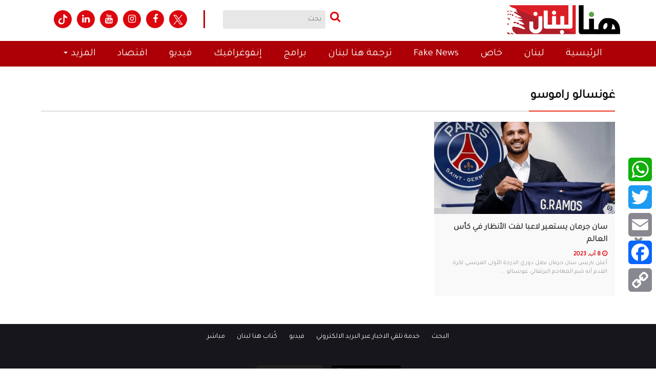

--- FILE ---
content_type: text/html; charset=UTF-8
request_url: https://www.thisislebanon.com/tag/%D8%BA%D9%88%D9%86%D8%B3%D8%A7%D9%84%D9%88-%D8%B1%D8%A7%D9%85%D9%88%D8%B3%D9%88/
body_size: 22851
content:
<!DOCTYPE html>
<html lang="ar">
    <head>
		<meta name="google-site-verification" content="fuzLiPaWgFrzK0bZbdV8jF83bGrWkQIeQKmqV4lb-qw" />
        <meta http-equiv="Content-Type" content="text/html; charset=UTF-8" />
        <meta name="generator" content="WordPress 6.8.1" /> 
        <title>هنا لبنان غونسالو راموسو - هنا لبنان</title>
        <link rel="alternate" type="application/rss+xml" title="RSS 2.0" href="https://www.thisislebanon.com/feed/" />
        <link rel="shortcut icon" href="https://www.thisislebanon.com/wp-content/themes/honaAlbalad/images/fav.ico" type="image/x-icon">

      
        <meta name="keywords" content="هنا لبنان" />
        <meta name="robots" content="all, index, follow"/>
		<meta name="googlebot" content="all, index, follow" />
        <meta http-equiv="X-UA-Compatible" content="IE=edge">
        <meta name="viewport" content="width=device-width, initial-scale=1.0, maximum-scale=1.0">
        <link href="https://www.thisislebanon.com/wp-content/themes/honaAlbalad/css/bootstrap/bootstrap.min.css" rel="stylesheet">
        <link href="https://www.thisislebanon.com/wp-content/themes/honaAlbalad/css/bootstrap/bootstrap-rtl.min.css" rel="stylesheet">
        <link href="https://www.thisislebanon.com/wp-content/themes/honaAlbalad/css/styles.css" rel="stylesheet">
        <meta name='robots' content='index, follow, max-image-preview:large, max-snippet:-1, max-video-preview:-1' />
	<style>img:is([sizes="auto" i], [sizes^="auto," i]) { contain-intrinsic-size: 3000px 1500px }</style>
	
	<!-- This site is optimized with the Yoast SEO Premium plugin v24.7 (Yoast SEO v26.6) - https://yoast.com/wordpress/plugins/seo/ -->
	<link rel="canonical" href="https://www.thisislebanon.com/tag/غونسالو-راموسو/" />
	<meta property="og:locale" content="en_US" />
	<meta property="og:type" content="article" />
	<meta property="og:title" content="غونسالو راموسو" />
	<meta property="og:url" content="https://www.thisislebanon.com/tag/غونسالو-راموسو/" />
	<meta property="og:site_name" content="هنا لبنان" />
	<meta name="twitter:card" content="summary_large_image" />
	<meta name="twitter:site" content="@thisislebnews" />
	<script type="application/ld+json" class="yoast-schema-graph">{"@context":"https://schema.org","@graph":[{"@type":"CollectionPage","@id":"https://www.thisislebanon.com/tag/%d8%ba%d9%88%d9%86%d8%b3%d8%a7%d9%84%d9%88-%d8%b1%d8%a7%d9%85%d9%88%d8%b3%d9%88/","url":"https://www.thisislebanon.com/tag/%d8%ba%d9%88%d9%86%d8%b3%d8%a7%d9%84%d9%88-%d8%b1%d8%a7%d9%85%d9%88%d8%b3%d9%88/","name":"غونسالو راموسو - هنا لبنان","isPartOf":{"@id":"https://www.thisislebanon.com/#website"},"primaryImageOfPage":{"@id":"https://www.thisislebanon.com/tag/%d8%ba%d9%88%d9%86%d8%b3%d8%a7%d9%84%d9%88-%d8%b1%d8%a7%d9%85%d9%88%d8%b3%d9%88/#primaryimage"},"image":{"@id":"https://www.thisislebanon.com/tag/%d8%ba%d9%88%d9%86%d8%b3%d8%a7%d9%84%d9%88-%d8%b1%d8%a7%d9%85%d9%88%d8%b3%d9%88/#primaryimage"},"thumbnailUrl":"https://www.thisislebanon.com/wp-content/uploads/2023/08/WhatsApp-Image-2022-11-19-at-5.00.48-PM-103.png","breadcrumb":{"@id":"https://www.thisislebanon.com/tag/%d8%ba%d9%88%d9%86%d8%b3%d8%a7%d9%84%d9%88-%d8%b1%d8%a7%d9%85%d9%88%d8%b3%d9%88/#breadcrumb"},"inLanguage":"en-US"},{"@type":"ImageObject","inLanguage":"en-US","@id":"https://www.thisislebanon.com/tag/%d8%ba%d9%88%d9%86%d8%b3%d8%a7%d9%84%d9%88-%d8%b1%d8%a7%d9%85%d9%88%d8%b3%d9%88/#primaryimage","url":"https://www.thisislebanon.com/wp-content/uploads/2023/08/WhatsApp-Image-2022-11-19-at-5.00.48-PM-103.png","contentUrl":"https://www.thisislebanon.com/wp-content/uploads/2023/08/WhatsApp-Image-2022-11-19-at-5.00.48-PM-103.png","width":1155,"height":650,"caption":"كأس العالم"},{"@type":"BreadcrumbList","@id":"https://www.thisislebanon.com/tag/%d8%ba%d9%88%d9%86%d8%b3%d8%a7%d9%84%d9%88-%d8%b1%d8%a7%d9%85%d9%88%d8%b3%d9%88/#breadcrumb","itemListElement":[{"@type":"ListItem","position":1,"name":"Home","item":"https://www.thisislebanon.com/"},{"@type":"ListItem","position":2,"name":"غونسالو راموسو"}]},{"@type":"WebSite","@id":"https://www.thisislebanon.com/#website","url":"https://www.thisislebanon.com/","name":"هنا لبنان","description":"منصة إعلامية إلكترونية مستقلة","publisher":{"@id":"https://www.thisislebanon.com/#organization"},"potentialAction":[{"@type":"SearchAction","target":{"@type":"EntryPoint","urlTemplate":"https://www.thisislebanon.com/?s={search_term_string}"},"query-input":{"@type":"PropertyValueSpecification","valueRequired":true,"valueName":"search_term_string"}}],"inLanguage":"en-US"},{"@type":"Organization","@id":"https://www.thisislebanon.com/#organization","name":"هنا لبنان","url":"https://www.thisislebanon.com/","logo":{"@type":"ImageObject","inLanguage":"en-US","@id":"https://www.thisislebanon.com/#/schema/logo/image/","url":"","contentUrl":"","caption":"هنا لبنان"},"image":{"@id":"https://www.thisislebanon.com/#/schema/logo/image/"},"sameAs":["https://www.facebook.com/thisislebnews","https://x.com/thisislebnews","https://www.instagram.com/thisislebanonnews/","https://www.youtube.com/channel/UC7QPRH10wVimm_1OpZ8Gx3w"]}]}</script>
	<!-- / Yoast SEO Premium plugin. -->


<link rel='dns-prefetch' href='//static.addtoany.com' />
<link rel='dns-prefetch' href='//www.googletagmanager.com' />
<link rel="alternate" type="application/rss+xml" title="هنا لبنان &raquo; غونسالو راموسو Tag Feed" href="https://www.thisislebanon.com/tag/%d8%ba%d9%88%d9%86%d8%b3%d8%a7%d9%84%d9%88-%d8%b1%d8%a7%d9%85%d9%88%d8%b3%d9%88/feed/" />
<script type="text/javascript">
/* <![CDATA[ */
window._wpemojiSettings = {"baseUrl":"https:\/\/s.w.org\/images\/core\/emoji\/15.1.0\/72x72\/","ext":".png","svgUrl":"https:\/\/s.w.org\/images\/core\/emoji\/15.1.0\/svg\/","svgExt":".svg","source":{"concatemoji":"https:\/\/www.thisislebanon.com\/wp-includes\/js\/wp-emoji-release.min.js?ver=80b62a822b58c884e51f6ce5a1fd9c1f"}};
/*! This file is auto-generated */
!function(i,n){var o,s,e;function c(e){try{var t={supportTests:e,timestamp:(new Date).valueOf()};sessionStorage.setItem(o,JSON.stringify(t))}catch(e){}}function p(e,t,n){e.clearRect(0,0,e.canvas.width,e.canvas.height),e.fillText(t,0,0);var t=new Uint32Array(e.getImageData(0,0,e.canvas.width,e.canvas.height).data),r=(e.clearRect(0,0,e.canvas.width,e.canvas.height),e.fillText(n,0,0),new Uint32Array(e.getImageData(0,0,e.canvas.width,e.canvas.height).data));return t.every(function(e,t){return e===r[t]})}function u(e,t,n){switch(t){case"flag":return n(e,"\ud83c\udff3\ufe0f\u200d\u26a7\ufe0f","\ud83c\udff3\ufe0f\u200b\u26a7\ufe0f")?!1:!n(e,"\ud83c\uddfa\ud83c\uddf3","\ud83c\uddfa\u200b\ud83c\uddf3")&&!n(e,"\ud83c\udff4\udb40\udc67\udb40\udc62\udb40\udc65\udb40\udc6e\udb40\udc67\udb40\udc7f","\ud83c\udff4\u200b\udb40\udc67\u200b\udb40\udc62\u200b\udb40\udc65\u200b\udb40\udc6e\u200b\udb40\udc67\u200b\udb40\udc7f");case"emoji":return!n(e,"\ud83d\udc26\u200d\ud83d\udd25","\ud83d\udc26\u200b\ud83d\udd25")}return!1}function f(e,t,n){var r="undefined"!=typeof WorkerGlobalScope&&self instanceof WorkerGlobalScope?new OffscreenCanvas(300,150):i.createElement("canvas"),a=r.getContext("2d",{willReadFrequently:!0}),o=(a.textBaseline="top",a.font="600 32px Arial",{});return e.forEach(function(e){o[e]=t(a,e,n)}),o}function t(e){var t=i.createElement("script");t.src=e,t.defer=!0,i.head.appendChild(t)}"undefined"!=typeof Promise&&(o="wpEmojiSettingsSupports",s=["flag","emoji"],n.supports={everything:!0,everythingExceptFlag:!0},e=new Promise(function(e){i.addEventListener("DOMContentLoaded",e,{once:!0})}),new Promise(function(t){var n=function(){try{var e=JSON.parse(sessionStorage.getItem(o));if("object"==typeof e&&"number"==typeof e.timestamp&&(new Date).valueOf()<e.timestamp+604800&&"object"==typeof e.supportTests)return e.supportTests}catch(e){}return null}();if(!n){if("undefined"!=typeof Worker&&"undefined"!=typeof OffscreenCanvas&&"undefined"!=typeof URL&&URL.createObjectURL&&"undefined"!=typeof Blob)try{var e="postMessage("+f.toString()+"("+[JSON.stringify(s),u.toString(),p.toString()].join(",")+"));",r=new Blob([e],{type:"text/javascript"}),a=new Worker(URL.createObjectURL(r),{name:"wpTestEmojiSupports"});return void(a.onmessage=function(e){c(n=e.data),a.terminate(),t(n)})}catch(e){}c(n=f(s,u,p))}t(n)}).then(function(e){for(var t in e)n.supports[t]=e[t],n.supports.everything=n.supports.everything&&n.supports[t],"flag"!==t&&(n.supports.everythingExceptFlag=n.supports.everythingExceptFlag&&n.supports[t]);n.supports.everythingExceptFlag=n.supports.everythingExceptFlag&&!n.supports.flag,n.DOMReady=!1,n.readyCallback=function(){n.DOMReady=!0}}).then(function(){return e}).then(function(){var e;n.supports.everything||(n.readyCallback(),(e=n.source||{}).concatemoji?t(e.concatemoji):e.wpemoji&&e.twemoji&&(t(e.twemoji),t(e.wpemoji)))}))}((window,document),window._wpemojiSettings);
/* ]]> */
</script>
<link rel='stylesheet' id='font-awesome-css' href='https://www.thisislebanon.com/wp-content/themes/honaAlbalad/css/font-awesome/font-awesome.min.css?ver=80b62a822b58c884e51f6ce5a1fd9c1f' type='text/css' media='all' />
<link rel='stylesheet' id='animate-css-css' href='https://www.thisislebanon.com/wp-content/themes/honaAlbalad/css/animate.css?ver=80b62a822b58c884e51f6ce5a1fd9c1f' type='text/css' media='all' />
<link rel='stylesheet' id='fancybox-css-css' href='https://www.thisislebanon.com/wp-content/themes/honaAlbalad/js/fancybox/dist/jquery.fancybox.min.css?ver=80b62a822b58c884e51f6ce5a1fd9c1f' type='text/css' media='all' />
<style id='wp-emoji-styles-inline-css' type='text/css'>

	img.wp-smiley, img.emoji {
		display: inline !important;
		border: none !important;
		box-shadow: none !important;
		height: 1em !important;
		width: 1em !important;
		margin: 0 0.07em !important;
		vertical-align: -0.1em !important;
		background: none !important;
		padding: 0 !important;
	}
</style>
<link rel='stylesheet' id='wp-block-library-css' href='https://www.thisislebanon.com/wp-includes/css/dist/block-library/style.min.css?ver=80b62a822b58c884e51f6ce5a1fd9c1f' type='text/css' media='all' />
<style id='classic-theme-styles-inline-css' type='text/css'>
/*! This file is auto-generated */
.wp-block-button__link{color:#fff;background-color:#32373c;border-radius:9999px;box-shadow:none;text-decoration:none;padding:calc(.667em + 2px) calc(1.333em + 2px);font-size:1.125em}.wp-block-file__button{background:#32373c;color:#fff;text-decoration:none}
</style>
<style id='wppb-edit-profile-style-inline-css' type='text/css'>


</style>
<style id='wppb-login-style-inline-css' type='text/css'>


</style>
<style id='wppb-recover-password-style-inline-css' type='text/css'>


</style>
<style id='wppb-register-style-inline-css' type='text/css'>


</style>
<link rel='stylesheet' id='mpp_gutenberg-css' href='https://www.thisislebanon.com/wp-content/plugins/profile-builder/add-ons-free/user-profile-picture/dist/blocks.style.build.css?ver=2.6.0' type='text/css' media='all' />
<style id='global-styles-inline-css' type='text/css'>
:root{--wp--preset--aspect-ratio--square: 1;--wp--preset--aspect-ratio--4-3: 4/3;--wp--preset--aspect-ratio--3-4: 3/4;--wp--preset--aspect-ratio--3-2: 3/2;--wp--preset--aspect-ratio--2-3: 2/3;--wp--preset--aspect-ratio--16-9: 16/9;--wp--preset--aspect-ratio--9-16: 9/16;--wp--preset--color--black: #000000;--wp--preset--color--cyan-bluish-gray: #abb8c3;--wp--preset--color--white: #ffffff;--wp--preset--color--pale-pink: #f78da7;--wp--preset--color--vivid-red: #cf2e2e;--wp--preset--color--luminous-vivid-orange: #ff6900;--wp--preset--color--luminous-vivid-amber: #fcb900;--wp--preset--color--light-green-cyan: #7bdcb5;--wp--preset--color--vivid-green-cyan: #00d084;--wp--preset--color--pale-cyan-blue: #8ed1fc;--wp--preset--color--vivid-cyan-blue: #0693e3;--wp--preset--color--vivid-purple: #9b51e0;--wp--preset--gradient--vivid-cyan-blue-to-vivid-purple: linear-gradient(135deg,rgba(6,147,227,1) 0%,rgb(155,81,224) 100%);--wp--preset--gradient--light-green-cyan-to-vivid-green-cyan: linear-gradient(135deg,rgb(122,220,180) 0%,rgb(0,208,130) 100%);--wp--preset--gradient--luminous-vivid-amber-to-luminous-vivid-orange: linear-gradient(135deg,rgba(252,185,0,1) 0%,rgba(255,105,0,1) 100%);--wp--preset--gradient--luminous-vivid-orange-to-vivid-red: linear-gradient(135deg,rgba(255,105,0,1) 0%,rgb(207,46,46) 100%);--wp--preset--gradient--very-light-gray-to-cyan-bluish-gray: linear-gradient(135deg,rgb(238,238,238) 0%,rgb(169,184,195) 100%);--wp--preset--gradient--cool-to-warm-spectrum: linear-gradient(135deg,rgb(74,234,220) 0%,rgb(151,120,209) 20%,rgb(207,42,186) 40%,rgb(238,44,130) 60%,rgb(251,105,98) 80%,rgb(254,248,76) 100%);--wp--preset--gradient--blush-light-purple: linear-gradient(135deg,rgb(255,206,236) 0%,rgb(152,150,240) 100%);--wp--preset--gradient--blush-bordeaux: linear-gradient(135deg,rgb(254,205,165) 0%,rgb(254,45,45) 50%,rgb(107,0,62) 100%);--wp--preset--gradient--luminous-dusk: linear-gradient(135deg,rgb(255,203,112) 0%,rgb(199,81,192) 50%,rgb(65,88,208) 100%);--wp--preset--gradient--pale-ocean: linear-gradient(135deg,rgb(255,245,203) 0%,rgb(182,227,212) 50%,rgb(51,167,181) 100%);--wp--preset--gradient--electric-grass: linear-gradient(135deg,rgb(202,248,128) 0%,rgb(113,206,126) 100%);--wp--preset--gradient--midnight: linear-gradient(135deg,rgb(2,3,129) 0%,rgb(40,116,252) 100%);--wp--preset--font-size--small: 13px;--wp--preset--font-size--medium: 20px;--wp--preset--font-size--large: 36px;--wp--preset--font-size--x-large: 42px;--wp--preset--spacing--20: 0.44rem;--wp--preset--spacing--30: 0.67rem;--wp--preset--spacing--40: 1rem;--wp--preset--spacing--50: 1.5rem;--wp--preset--spacing--60: 2.25rem;--wp--preset--spacing--70: 3.38rem;--wp--preset--spacing--80: 5.06rem;--wp--preset--shadow--natural: 6px 6px 9px rgba(0, 0, 0, 0.2);--wp--preset--shadow--deep: 12px 12px 50px rgba(0, 0, 0, 0.4);--wp--preset--shadow--sharp: 6px 6px 0px rgba(0, 0, 0, 0.2);--wp--preset--shadow--outlined: 6px 6px 0px -3px rgba(255, 255, 255, 1), 6px 6px rgba(0, 0, 0, 1);--wp--preset--shadow--crisp: 6px 6px 0px rgba(0, 0, 0, 1);}:where(.is-layout-flex){gap: 0.5em;}:where(.is-layout-grid){gap: 0.5em;}body .is-layout-flex{display: flex;}.is-layout-flex{flex-wrap: wrap;align-items: center;}.is-layout-flex > :is(*, div){margin: 0;}body .is-layout-grid{display: grid;}.is-layout-grid > :is(*, div){margin: 0;}:where(.wp-block-columns.is-layout-flex){gap: 2em;}:where(.wp-block-columns.is-layout-grid){gap: 2em;}:where(.wp-block-post-template.is-layout-flex){gap: 1.25em;}:where(.wp-block-post-template.is-layout-grid){gap: 1.25em;}.has-black-color{color: var(--wp--preset--color--black) !important;}.has-cyan-bluish-gray-color{color: var(--wp--preset--color--cyan-bluish-gray) !important;}.has-white-color{color: var(--wp--preset--color--white) !important;}.has-pale-pink-color{color: var(--wp--preset--color--pale-pink) !important;}.has-vivid-red-color{color: var(--wp--preset--color--vivid-red) !important;}.has-luminous-vivid-orange-color{color: var(--wp--preset--color--luminous-vivid-orange) !important;}.has-luminous-vivid-amber-color{color: var(--wp--preset--color--luminous-vivid-amber) !important;}.has-light-green-cyan-color{color: var(--wp--preset--color--light-green-cyan) !important;}.has-vivid-green-cyan-color{color: var(--wp--preset--color--vivid-green-cyan) !important;}.has-pale-cyan-blue-color{color: var(--wp--preset--color--pale-cyan-blue) !important;}.has-vivid-cyan-blue-color{color: var(--wp--preset--color--vivid-cyan-blue) !important;}.has-vivid-purple-color{color: var(--wp--preset--color--vivid-purple) !important;}.has-black-background-color{background-color: var(--wp--preset--color--black) !important;}.has-cyan-bluish-gray-background-color{background-color: var(--wp--preset--color--cyan-bluish-gray) !important;}.has-white-background-color{background-color: var(--wp--preset--color--white) !important;}.has-pale-pink-background-color{background-color: var(--wp--preset--color--pale-pink) !important;}.has-vivid-red-background-color{background-color: var(--wp--preset--color--vivid-red) !important;}.has-luminous-vivid-orange-background-color{background-color: var(--wp--preset--color--luminous-vivid-orange) !important;}.has-luminous-vivid-amber-background-color{background-color: var(--wp--preset--color--luminous-vivid-amber) !important;}.has-light-green-cyan-background-color{background-color: var(--wp--preset--color--light-green-cyan) !important;}.has-vivid-green-cyan-background-color{background-color: var(--wp--preset--color--vivid-green-cyan) !important;}.has-pale-cyan-blue-background-color{background-color: var(--wp--preset--color--pale-cyan-blue) !important;}.has-vivid-cyan-blue-background-color{background-color: var(--wp--preset--color--vivid-cyan-blue) !important;}.has-vivid-purple-background-color{background-color: var(--wp--preset--color--vivid-purple) !important;}.has-black-border-color{border-color: var(--wp--preset--color--black) !important;}.has-cyan-bluish-gray-border-color{border-color: var(--wp--preset--color--cyan-bluish-gray) !important;}.has-white-border-color{border-color: var(--wp--preset--color--white) !important;}.has-pale-pink-border-color{border-color: var(--wp--preset--color--pale-pink) !important;}.has-vivid-red-border-color{border-color: var(--wp--preset--color--vivid-red) !important;}.has-luminous-vivid-orange-border-color{border-color: var(--wp--preset--color--luminous-vivid-orange) !important;}.has-luminous-vivid-amber-border-color{border-color: var(--wp--preset--color--luminous-vivid-amber) !important;}.has-light-green-cyan-border-color{border-color: var(--wp--preset--color--light-green-cyan) !important;}.has-vivid-green-cyan-border-color{border-color: var(--wp--preset--color--vivid-green-cyan) !important;}.has-pale-cyan-blue-border-color{border-color: var(--wp--preset--color--pale-cyan-blue) !important;}.has-vivid-cyan-blue-border-color{border-color: var(--wp--preset--color--vivid-cyan-blue) !important;}.has-vivid-purple-border-color{border-color: var(--wp--preset--color--vivid-purple) !important;}.has-vivid-cyan-blue-to-vivid-purple-gradient-background{background: var(--wp--preset--gradient--vivid-cyan-blue-to-vivid-purple) !important;}.has-light-green-cyan-to-vivid-green-cyan-gradient-background{background: var(--wp--preset--gradient--light-green-cyan-to-vivid-green-cyan) !important;}.has-luminous-vivid-amber-to-luminous-vivid-orange-gradient-background{background: var(--wp--preset--gradient--luminous-vivid-amber-to-luminous-vivid-orange) !important;}.has-luminous-vivid-orange-to-vivid-red-gradient-background{background: var(--wp--preset--gradient--luminous-vivid-orange-to-vivid-red) !important;}.has-very-light-gray-to-cyan-bluish-gray-gradient-background{background: var(--wp--preset--gradient--very-light-gray-to-cyan-bluish-gray) !important;}.has-cool-to-warm-spectrum-gradient-background{background: var(--wp--preset--gradient--cool-to-warm-spectrum) !important;}.has-blush-light-purple-gradient-background{background: var(--wp--preset--gradient--blush-light-purple) !important;}.has-blush-bordeaux-gradient-background{background: var(--wp--preset--gradient--blush-bordeaux) !important;}.has-luminous-dusk-gradient-background{background: var(--wp--preset--gradient--luminous-dusk) !important;}.has-pale-ocean-gradient-background{background: var(--wp--preset--gradient--pale-ocean) !important;}.has-electric-grass-gradient-background{background: var(--wp--preset--gradient--electric-grass) !important;}.has-midnight-gradient-background{background: var(--wp--preset--gradient--midnight) !important;}.has-small-font-size{font-size: var(--wp--preset--font-size--small) !important;}.has-medium-font-size{font-size: var(--wp--preset--font-size--medium) !important;}.has-large-font-size{font-size: var(--wp--preset--font-size--large) !important;}.has-x-large-font-size{font-size: var(--wp--preset--font-size--x-large) !important;}
:where(.wp-block-post-template.is-layout-flex){gap: 1.25em;}:where(.wp-block-post-template.is-layout-grid){gap: 1.25em;}
:where(.wp-block-columns.is-layout-flex){gap: 2em;}:where(.wp-block-columns.is-layout-grid){gap: 2em;}
:root :where(.wp-block-pullquote){font-size: 1.5em;line-height: 1.6;}
</style>
<link rel='stylesheet' id='authors-list-css-css' href='https://www.thisislebanon.com/wp-content/plugins/authors-list/backend/assets/css/front.css?ver=2.0.6.2' type='text/css' media='all' />
<link rel='stylesheet' id='jquery-ui-css-css' href='https://www.thisislebanon.com/wp-content/plugins/authors-list/backend/assets/css/jquery-ui.css?ver=2.0.6.2' type='text/css' media='all' />
<link rel='stylesheet' id='style-css' href='https://www.thisislebanon.com/wp-content/plugins/most-popular-post/style/style.css?ver=80b62a822b58c884e51f6ce5a1fd9c1f' type='text/css' media='all' />
<link rel='stylesheet' id='mailerlite_forms.css-css' href='https://www.thisislebanon.com/wp-content/plugins/official-mailerlite-sign-up-forms/assets/css/mailerlite_forms.css?ver=1.7.18' type='text/css' media='all' />
<link rel='stylesheet' id='theme.css-css' href='https://www.thisislebanon.com/wp-content/plugins/popup-builder/public/css/theme.css?ver=4.4.2' type='text/css' media='all' />
<link rel='stylesheet' id='tplp_style-css' href='https://www.thisislebanon.com/wp-content/plugins/tabs-widget-popular-posts-and-latest-posts/inc/style.css?ver=80b62a822b58c884e51f6ce5a1fd9c1f' type='text/css' media='all' />
<link rel='stylesheet' id='addtoany-css' href='https://www.thisislebanon.com/wp-content/plugins/add-to-any/addtoany.min.css?ver=1.16' type='text/css' media='all' />
<style id='addtoany-inline-css' type='text/css'>
@media screen and (max-width:980px){
.a2a_floating_style.a2a_vertical_style{display:none;}
}
</style>
<link rel='stylesheet' id='wppb_stylesheet-css' href='https://www.thisislebanon.com/wp-content/plugins/profile-builder/assets/css/style-front-end.css?ver=3.15.0' type='text/css' media='all' />
<script type="text/javascript" src="https://www.thisislebanon.com/wp-includes/js/jquery/jquery.min.js?ver=3.7.1" id="jquery-core-js"></script>
<script type="text/javascript" src="https://www.thisislebanon.com/wp-includes/js/jquery/jquery-migrate.min.js?ver=3.4.1" id="jquery-migrate-js"></script>
<script type="text/javascript" src="https://www.thisislebanon.com/wp-content/plugins/application-banner-google-playstore-applestore/include//js.cookie.js?ver=80b62a822b58c884e51f6ce5a1fd9c1f" id="jquery_cookie-js"></script>
<script type="text/javascript" id="addtoany-core-js-before">
/* <![CDATA[ */
window.a2a_config=window.a2a_config||{};a2a_config.callbacks=[];a2a_config.overlays=[];a2a_config.templates={};
/* ]]> */
</script>
<script type="text/javascript" defer src="https://static.addtoany.com/menu/page.js" id="addtoany-core-js"></script>
<script type="text/javascript" defer src="https://www.thisislebanon.com/wp-content/plugins/add-to-any/addtoany.min.js?ver=1.1" id="addtoany-jquery-js"></script>
<script type="text/javascript" id="Popup.js-js-before">
/* <![CDATA[ */
var sgpbPublicUrl = "https:\/\/www.thisislebanon.com\/wp-content\/plugins\/popup-builder\/public\/";
var SGPB_JS_LOCALIZATION = {"imageSupportAlertMessage":"Only image files supported","pdfSupportAlertMessage":"Only pdf files supported","areYouSure":"Are you sure?","addButtonSpinner":"L","audioSupportAlertMessage":"Only audio files supported (e.g.: mp3, wav, m4a, ogg)","publishPopupBeforeElementor":"Please, publish the popup before starting to use Elementor with it!","publishPopupBeforeDivi":"Please, publish the popup before starting to use Divi Builder with it!","closeButtonAltText":"Close"};
/* ]]> */
</script>
<script type="text/javascript" src="https://www.thisislebanon.com/wp-content/plugins/popup-builder/public/js/Popup.js?ver=4.4.2" id="Popup.js-js"></script>
<script type="text/javascript" src="https://www.thisislebanon.com/wp-content/plugins/popup-builder/public/js/PopupConfig.js?ver=4.4.2" id="PopupConfig.js-js"></script>
<script type="text/javascript" id="PopupBuilder.js-js-before">
/* <![CDATA[ */
var SGPB_POPUP_PARAMS = {"popupTypeAgeRestriction":"ageRestriction","defaultThemeImages":{"1":"https:\/\/www.thisislebanon.com\/wp-content\/plugins\/popup-builder\/public\/img\/theme_1\/close.png","2":"https:\/\/www.thisislebanon.com\/wp-content\/plugins\/popup-builder\/public\/img\/theme_2\/close.png","3":"https:\/\/www.thisislebanon.com\/wp-content\/plugins\/popup-builder\/public\/img\/theme_3\/close.png","5":"https:\/\/www.thisislebanon.com\/wp-content\/plugins\/popup-builder\/public\/img\/theme_5\/close.png","6":"https:\/\/www.thisislebanon.com\/wp-content\/plugins\/popup-builder\/public\/img\/theme_6\/close.png"},"homePageUrl":"https:\/\/www.thisislebanon.com\/","isPreview":false,"convertedIdsReverse":[],"dontShowPopupExpireTime":365,"conditionalJsClasses":[],"disableAnalyticsGeneral":false};
var SGPB_JS_PACKAGES = {"packages":{"current":1,"free":1,"silver":2,"gold":3,"platinum":4},"extensions":{"geo-targeting":false,"advanced-closing":false}};
var SGPB_JS_PARAMS = {"ajaxUrl":"https:\/\/www.thisislebanon.com\/wp-admin\/admin-ajax.php","nonce":"5a5a876102"};
/* ]]> */
</script>
<script type="text/javascript" src="https://www.thisislebanon.com/wp-content/plugins/popup-builder/public/js/PopupBuilder.js?ver=4.4.2" id="PopupBuilder.js-js"></script>

<!-- Google tag (gtag.js) snippet added by Site Kit -->
<!-- Google Analytics snippet added by Site Kit -->
<script type="text/javascript" src="https://www.googletagmanager.com/gtag/js?id=G-VB604WETLF" id="google_gtagjs-js" async></script>
<script type="text/javascript" id="google_gtagjs-js-after">
/* <![CDATA[ */
window.dataLayer = window.dataLayer || [];function gtag(){dataLayer.push(arguments);}
gtag("set","linker",{"domains":["www.thisislebanon.com"]});
gtag("js", new Date());
gtag("set", "developer_id.dZTNiMT", true);
gtag("config", "G-VB604WETLF");
/* ]]> */
</script>
<link rel="https://api.w.org/" href="https://www.thisislebanon.com/wp-json/" /><link rel="alternate" title="JSON" type="application/json" href="https://www.thisislebanon.com/wp-json/wp/v2/tags/21804" /><link rel="EditURI" type="application/rsd+xml" title="RSD" href="https://www.thisislebanon.com/xmlrpc.php?rsd" />
<meta name="generator" content="Site Kit by Google 1.167.0" /><script src="https://ajax.googleapis.com/ajax/libs/jquery/3.5.1/jquery.min.js"></script>
<link rel="preconnect" href="https://fonts.googleapis.com">
<link rel="preconnect" href="https://fonts.gstatic.com" crossorigin>
<link href="https://fonts.googleapis.com/css2?family=Cairo:wght@300;400;700&display=swap" rel="stylesheet">
            <!-- MailerLite Universal -->
            <script>
                (function (m, a, i, l, e, r) {
                    m['MailerLiteObject'] = e;

                    function f() {
                        var c = {a: arguments, q: []};
                        var r = this.push(c);
                        return "number" != typeof r ? r : f.bind(c.q);
                    }

                    f.q = f.q || [];
                    m[e] = m[e] || f.bind(f.q);
                    m[e].q = m[e].q || f.q;
                    r = a.createElement(i);
                    var _ = a.getElementsByTagName(i)[0];
                    r.async = 1;
                    r.src = l + '?' + (~~(new Date().getTime() / 10000000));
                    _.parentNode.insertBefore(r, _);
                })(window, document, 'script', 'https://static.mailerlite.com/js/universal.js', 'ml');

                var ml_account = ml('accounts', '3812978', 'g0z8j8o0j0', 'load');
            </script>
            <!-- End MailerLite Universal -->
              <meta name="onesignal" content="wordpress-plugin"/>
            <script>

      window.OneSignalDeferred = window.OneSignalDeferred || [];

      OneSignalDeferred.push(function(OneSignal) {
        var oneSignal_options = {};
        window._oneSignalInitOptions = oneSignal_options;

        oneSignal_options['serviceWorkerParam'] = { scope: '/' };
oneSignal_options['serviceWorkerPath'] = 'OneSignalSDKWorker.js.php';

        OneSignal.Notifications.setDefaultUrl("https://www.thisislebanon.com");

        oneSignal_options['wordpress'] = true;
oneSignal_options['appId'] = '19e7922a-a341-4aeb-b82f-33fe72cd4fe4';
oneSignal_options['allowLocalhostAsSecureOrigin'] = true;
oneSignal_options['welcomeNotification'] = { };
oneSignal_options['welcomeNotification']['title'] = "";
oneSignal_options['welcomeNotification']['message'] = "";
oneSignal_options['path'] = "https://www.thisislebanon.com/wp-content/plugins/onesignal-free-web-push-notifications/sdk_files/";
oneSignal_options['promptOptions'] = { };
oneSignal_options['promptOptions']['actionMessage'] = "نريد أن نرسل لك الإشعارات. يمكنك إلغاء الاشتراك في أي وقت";
oneSignal_options['promptOptions']['acceptButtonText'] = "اشترك";
oneSignal_options['promptOptions']['cancelButtonText'] = "لا شكراً";
              OneSignal.init(window._oneSignalInitOptions);
              OneSignal.Slidedown.promptPush()      });

      function documentInitOneSignal() {
        var oneSignal_elements = document.getElementsByClassName("OneSignal-prompt");

        var oneSignalLinkClickHandler = function(event) { OneSignal.Notifications.requestPermission(); event.preventDefault(); };        for(var i = 0; i < oneSignal_elements.length; i++)
          oneSignal_elements[i].addEventListener('click', oneSignalLinkClickHandler, false);
      }

      if (document.readyState === 'complete') {
           documentInitOneSignal();
      }
      else {
           window.addEventListener("load", function(event){
               documentInitOneSignal();
          });
      }
    </script>
<meta name="generator" content="Powered by Slider Revolution 6.6.20 - responsive, Mobile-Friendly Slider Plugin for WordPress with comfortable drag and drop interface." />
<link rel="icon" href="https://www.thisislebanon.com/wp-content/uploads/2022/03/cropped-هنا-لبنان-icon-32x32.png" sizes="32x32" />
<link rel="icon" href="https://www.thisislebanon.com/wp-content/uploads/2022/03/cropped-هنا-لبنان-icon-192x192.png" sizes="192x192" />
<link rel="apple-touch-icon" href="https://www.thisislebanon.com/wp-content/uploads/2022/03/cropped-هنا-لبنان-icon-180x180.png" />
<meta name="msapplication-TileImage" content="https://www.thisislebanon.com/wp-content/uploads/2022/03/cropped-هنا-لبنان-icon-270x270.png" />
<script>function setREVStartSize(e){
			//window.requestAnimationFrame(function() {
				window.RSIW = window.RSIW===undefined ? window.innerWidth : window.RSIW;
				window.RSIH = window.RSIH===undefined ? window.innerHeight : window.RSIH;
				try {
					var pw = document.getElementById(e.c).parentNode.offsetWidth,
						newh;
					pw = pw===0 || isNaN(pw) || (e.l=="fullwidth" || e.layout=="fullwidth") ? window.RSIW : pw;
					e.tabw = e.tabw===undefined ? 0 : parseInt(e.tabw);
					e.thumbw = e.thumbw===undefined ? 0 : parseInt(e.thumbw);
					e.tabh = e.tabh===undefined ? 0 : parseInt(e.tabh);
					e.thumbh = e.thumbh===undefined ? 0 : parseInt(e.thumbh);
					e.tabhide = e.tabhide===undefined ? 0 : parseInt(e.tabhide);
					e.thumbhide = e.thumbhide===undefined ? 0 : parseInt(e.thumbhide);
					e.mh = e.mh===undefined || e.mh=="" || e.mh==="auto" ? 0 : parseInt(e.mh,0);
					if(e.layout==="fullscreen" || e.l==="fullscreen")
						newh = Math.max(e.mh,window.RSIH);
					else{
						e.gw = Array.isArray(e.gw) ? e.gw : [e.gw];
						for (var i in e.rl) if (e.gw[i]===undefined || e.gw[i]===0) e.gw[i] = e.gw[i-1];
						e.gh = e.el===undefined || e.el==="" || (Array.isArray(e.el) && e.el.length==0)? e.gh : e.el;
						e.gh = Array.isArray(e.gh) ? e.gh : [e.gh];
						for (var i in e.rl) if (e.gh[i]===undefined || e.gh[i]===0) e.gh[i] = e.gh[i-1];
											
						var nl = new Array(e.rl.length),
							ix = 0,
							sl;
						e.tabw = e.tabhide>=pw ? 0 : e.tabw;
						e.thumbw = e.thumbhide>=pw ? 0 : e.thumbw;
						e.tabh = e.tabhide>=pw ? 0 : e.tabh;
						e.thumbh = e.thumbhide>=pw ? 0 : e.thumbh;
						for (var i in e.rl) nl[i] = e.rl[i]<window.RSIW ? 0 : e.rl[i];
						sl = nl[0];
						for (var i in nl) if (sl>nl[i] && nl[i]>0) { sl = nl[i]; ix=i;}
						var m = pw>(e.gw[ix]+e.tabw+e.thumbw) ? 1 : (pw-(e.tabw+e.thumbw)) / (e.gw[ix]);
						newh =  (e.gh[ix] * m) + (e.tabh + e.thumbh);
					}
					var el = document.getElementById(e.c);
					if (el!==null && el) el.style.height = newh+"px";
					el = document.getElementById(e.c+"_wrapper");
					if (el!==null && el) {
						el.style.height = newh+"px";
						el.style.display = "block";
					}
				} catch(e){
					console.log("Failure at Presize of Slider:" + e)
				}
			//});
		  };</script>
		<style type="text/css" id="wp-custom-css">
			.fake{color: white !important;
margin-top:20px !important;border:none !important;}
 #fakenews  li{list-style:disc !important;padding-right:0}
 #fakenews ul.overview{padding-right:20px !important;}
.fa-whatsapp:before{font-family: 'FontAwesome' !important;}
li::marker{color:#db060e;font-size:18px !important}
.sticky-buttons.-right-center, .sticky-buttons.-left-center {
	top: 90% !important;}
.sticky-buttons.-left-center {
    left: 10px !important;
}
.sticky-buttons.-medium .sb-icon{width:60px !important; height:60px !important;line-height:60px !important;}
.sticky-buttons.-medium .sb-icon, .sticky-buttons.-medium .sb-label{font-size:30px !important}
.search-field {
	   background-color: #f5f5f5; 
    width: 400px; 
    padding: 8px; 
    border: 1px solid #ccc; 
}

.search-submit {
    background-color: #cf2e2e;
    color: #fff; 
    padding: 8px 15px; 
    border: none; 
    cursor: pointer; 
}
@media (max-width: 768px) {
    .search-field {
        width: 200px; 
        margin-bottom: 10px; 
    }
}
@media (min-width: 800px) {
.soc-icons .hide-desktop{display:none;}
}
/* .single-content .img-thumb img {
	width: 1110px !important;
	height: 630px !important;
}

@media screen and (max-width: 782px){
	.single-content .img-thumb img {
		max-width: 100% !important;
    height: auto !important;
	}
} */
.term-mokhtasr .content p{display:none;}

@media (min-width: 1200px){
.term-mokhtasr .page-content .post-item .content {
    height: 120px !important;
}
}
.home-section-12 .row {
    display: flex !important;
    flex-wrap: wrap !important;
}
/*.home-section-12 .second-row .col-md-6 {height:100px;}*/
@media screen and (min-width: 782px){
	#slider-1 .overview li{width:230px;}
#slider-1 .overview li,#slider-1 .overview li img,#slider-1 .overview li .image{height:100% !important;}
#slider-1 .viewport{height:500px;}
}
@media screen and (max-width: 782px){
	
#slider-1 .overview li,#slider-1 .overview li img,#slider-1 .overview li .image{height:100% !important;}
#slider-1 .viewport{height:500px;}

}

@media only screen and (max-width: 480px){#slider-1 .overview li{width:200px !important}}
@media screen and (max-width: 782px){
	#slider-1 .overview li h3{height:auto !important}
	#text-5 {padding: 0 10px}
	.pcp-carousel-wrapper .pcp-button-next.top_right{right:35% !important;}}
#text-6 .widgettitle{background: #689779;
    padding: 8px 15px;
    padding-right: 20px;
    border-radius: 8px 0 0 8px;
    display: inline-block;
    font-size: 18px;
    font-weight: bold;
    margin: 15px 0;
    color: #fff;
    position: relative;
    min-width: 110px;
text-align: center;}
#text-5 .widgettitle{background: #7D4AB7;
    padding: 8px 15px;
    padding-right: 20px;
    border-radius: 8px 0 0 8px;
    display: inline-block;
    font-size: 18px;
    font-weight: bold;
    margin: 15px 0;
    color: #fff;
    position: relative;
    min-width: 110px;
text-align: center;}
#rev-slider-widget-2::marker{display:none !important; color:white;}
a:hover {opacity:0.8;}
html, body {
    max-width: 100%;
    overflow-x: hidden;
}
.s-b .media { padding-bottom:10px; padding-top:5px;}
.s-b .media .media-body h5 { padding-right:10px;}
/*home section-1 start*/
@media (min-width: 800px){.slider-arrows img{width:40px !important;height:30px !important}
	.carousel-control{margin-bottom:45px;}
}
@media (max-width: 800px){
	.slider-arrows{margin-top:50% !important}
	.main-slide .item .carousel-caption h2 a{
    width: 100% !important;    font-size: 30px !important;
}
	.slider-arrows img{width:20px !important}
.home-section-1	.carousel-inner{height:350px}
	.home-section-1 .carousel-inner>.item>a>img {
    height: 350px !important;
		object-fit: cover;}
}
.home-section-1 .col-sm-8{padding:0px !important}
.home-section-1 .carousel-inner>.item>a>img{
	height:500px ; object-fit:cover;  width:100%
}
@media (min-width: 1200px){
	.home-section-1 .container {
    width: 100%;
	}}

.main-slide .item .carousel-caption{
	background:transparent ;
}
.main-slide .item .carousel-caption h2 a{
    width: 60% ; display: inline-block;   font-size: 30px;
    margin-top: 15px; border:0;}
.authors-list-items {
	display: flex;
	flex-wrap: wrap;
	direction: rtl;
}
.main-slide .item .carousel-caption {
    position: absolute;
    bottom: 0%;
    right: 0;
    left: 0;
    max-width: 1140px;
    margin: auto;
    padding: 0 20px;
    
}
.main-slide .item .carousel-caption a{border:none;}
.post-slider-category a{ 
	color:white;
    background-color: #dc1f26;
   border-radius: 8px 0 0 8px;
    padding: 4px 10px;
    width: fit-content;
display: block;}
.post-slider-category{display:inline-flex!important; margin-right:0px;}

.slider-arrows .main-slide .item img {
   height:30px !important
}

.slider-arrows{  margin-top:100px;}
.carousel-control.left,.carousel-control.right{background:transparent;}

.carousel-control{ top:auto !important;opacity:1!important;text-align:right}

.carousel-control.left{left:auto !important;right:50px;}
/*home section-1 ends*/

/*home section latest news start*/
.home-section-latest-news .news {
    width: 33.33%;
    background-color: #fff;
    padding: 20px;
    border-radius: 10px;
    box-shadow: 0 .5rem 1rem rgba(0,0,0,.15)!important;
    height: auto;
}
.home-section-latest-news .container {
    display: flex;
    align-items: flex-start;
    gap: 20px;
}
.home-section-latest-news {
    padding: 50px 0;
    background-color: #E0E0E0;
}
.news .post-title {
    width: 90%;
    max-height: 49px;
    overflow: hidden;
	 font-size: 17px !important;
	font-weight:bold;
}
@media screen and (max-width: 991px){
.home-section-latest-news .news {
    width: 100%;
    margin: 0 0 20px 0;
}
		.home-section-latest-news .container  {
    display: block;
}
}

/*home section latest news end*/

/* author slider starts*/
.carousel{text-align:center;}
.home-section-authors-slide .carousel-inner{text-align:center; float:none; margin:0 auto;  align-items: center !important;display: flex; }
.carousel-item {
    flex: 0 0 100%; /* Set your desired width */
    margin: 0 90px; /* Set your desired margin */
}
.carousel-control-prev{margin-left:10px;}
.carousel-item  img{border-radius: 50% !important;max-width: 100%; width:200px; object-fit:contain;
    height: auto;}
.home-section-authors-slide{list-style:none;padding: 0px 0px 200px 0;
    background-color: #E0E0E0;}

@media (max-width: 800px){
	.carousel-item{margin:0;}
	#author-carousel .col-md-2{width:50% !important; float:right !important}
}
.widgettitle a {
    text-decoration: underline;
    color: #dc1f26;
	font-size:14px;
	float:left;
}
/* author slider ends*/
/* home section 12 starts*/
.home-section-12 .col-md-6 img{height:220px; width:100%; object-fit:cover;}
@media (max-width: 800px){.home-section-12 .col-sm-8,.home-section-12 .col-sm-4{padding:20px !important; }
	.home-section-12 .row .col-md-6 ,	.home-section-12 .row{border:none ;}

	.home-section-12 .container{display:block !important;}
.home-section-12 .col-sm-4{margin-top:20px;}
	.second-row .col-md-6 { border-bottom: 2px solid #E0E0E0 !important; }
}


.home-section-12 .container{margin-top:-80px;}
.home-section-12 .col-sm-8{border-radius: 10px;
    box-shadow: 0 .5rem 1rem rgba(0,0,0,.15)!important;
    padding: 0px 20px;
    background-color: #fff;}
.home-section-12 .col-sm-4{padding: 13px 15px 11px 15px;
    box-shadow: 0 .5rem 1rem rgba(0,0,0,.15)!important;
    border-radius: 10px;background:white;}
/*.home-section-12 .second-row .col-md-6:first-child,.home-section-12 .second-row .col-md-6:nth-child(3){border-left: 1px solid #94979B;}*/


.home-section-12 .post-slider-category a{background: rgb(14, 151, 73);}


.home-section-12 .container{gap: 20px;
    display: flex;}
.home-section-12{padding: 20px 0;
   }
.home-section-12 h3{font-size:20px;}
.home-section-12 .post-slider-category{margin-right:0; margin-top:10px;}
.home-section-12 .row{   border-bottom: 2px solid #E0E0E0; }
.home-section-12 .row:last-child{border:none;}
.home-section-12 .row:nth-child(2) > .col-md-6:nth-child(1),.home-section-12 .row :nth-child(2) >.col-md-6:nth-child(2){ border-bottom: 2px solid #E0E0E0;}
/* home section 12 ends*/
/* video section starts*/
.video_slider{display: grid;
    grid-template-columns: repeat(4,1fr);
    margin-top: 20px;
    gap: 20px;}

.home-section-9 .title{background:none !important;padding:0; margin:0;}


.video {
    position: relative;
}
.video .fa.fa-play {
  color: #fff;
  width: 38px;
  height: 38px;
  background-color: #D5312B;
  border-radius: 50%;
  text-align: center;
  line-height: 38px;
  font-size: 14px;
}

 .fa.fa-play {
  position: absolute;
  top: 25%;
  left: 50%;
  transform: translate(-50%, -50%);
}
.home-section-9 .container{background-color: #202123;
    padding: 20px;
    border-radius: 10px;
    box-shadow: 0 .5rem 1rem rgba(219, 216, 216, 0.15)!important;
    position: relative;
   /* top: -235px;*/}
.home-section-9 h4{color:white; font-size:18px !important;}
.home-section-9 .view-video {color: #FFF; display:none !important;
    display: block;
    margin: 10px 0 20px 0;}
.home-section-9{background:none;}
.home-section-9 .title { margin:15px 0px !important;}
.home-section-9 .all-category-title{ color:#FFF;
    border:2px solid #00995E !important; font-weight:Bold;
	padding:5px 15px;
	border-radius:5px;
    font-size: 14px;
	float:left !important;margin: 15px 0px !important;
  }
@media (max-width: 900px) {.home-section-9 .all-category-title{float:none !important;}}
@media (max-width: 767px) {
    .video_slider {
        grid-template-columns: repeat(1, 1fr);
        gap: 10px;
    }
}

/* For medium devices */
@media (min-width: 768px) and (max-width: 991px) {
    .video_slider {
        grid-template-columns: repeat(2, 1fr);
        gap: 15px;
    }
}

/* For large devices */
@media (min-width: 992px) and (max-width: 1199px) {
    .video_slider {
        grid-template-columns: repeat(3, 1fr);
        gap: 20px;
    }
}

/* For extra large devices */
@media (min-width: 1200px) {
    .video_slider {
        grid-template-columns: repeat(4, 1fr);
        gap: 20px;
    }
}


/* video section ends*/
/* section 11 starts */
.home-section-11 .cat-2 .box-2 { width:100% !important; padding-left:15px; height:auto !important; float:right; display:flex;align-items:center;border-bottom: 2px solid #E0E0E0;}
.home-section-11 .cat-2 .box-1{background:none;border-bottom: 2px solid #E0E0E0;}
.home-section-11 .cat-2 .box-2 img {
    width: 100% !important;
    height: 80px !important;
    object-fit: cover !important;
    border-radius: 10px !important;
}
.home-section-11 .cat-2 .box-2 h3 a,.home-section-11 .cat-2 .box-1 h3 a{font-size:18px;color:black;}
.home-section-11 .col-sm-4{
    padding: 20px;
    background-color: #fff;
    border-radius: 10px;
    box-shadow: 0 .5rem 1rem rgba(0,0,0,.15)!important;
   }
.home-section-11{background:#E0E0E0;margin-top: -175px;padding:200px 0px 100px}

.home-section-11 .cat-2 .title{background:none; padding:0px; margin:0px 15px 10px 0px !important;min-width:auto !important;}
.home-section-11 .text-left{width: fit-content;
    display: block;
    float: left;}
.home-section-11 .text-left a { text-decoration:underline !important; color:#dc1f26 !important;font-weight:bold;}
.home-section-11 .cat-2 .title a{color:black !important;font-size:25px;}
.home-section-11 .cat-2 .box-2 .image {width:30%}
.home-section-11 .cat-2 .box-2 .caption{width:70%;margin-right:5px;}
@media (min-width: 900px) {.home-section-11  .container{ display: flex !important;
    align-items: flex-start !important;
    gap: 20px !important;}}
/* section 11 ends */
.authors-list-cols-dir-horizontal.authors-list-cols-4 .authors-list-col:nth-child(4n) {
	margin-right: 0 !important;
}

.authors-list-cols-dir-horizontal .authors-list-col {
	margin-right: 0 !important;
}

.metaslider .flexslider .flex-direction-nav li a{    background-color: white !important;
	border-radius:50%;
    }
.metaslider .flexslider:hover .flex-next {
    opacity: 1 !important;
	
}

.home .a2a_kit{display:none;}
/*.authors-list-cols-dir-horizontal.authors-list-cols-4 .authors-list-col:nth-last-child(3){
	clear:both !important;
}*/
.sgpb-theme-2-overlay{display:none;}
.perfecty-push-dialog-container .perfecty-push-dialog-form #perfecty-push-dialog-subscribe,.perfecty-push-settings-container #perfecty-push-settings-open svg {
	background-color: #ac0006 !important;}
.perfecty-push-dialog-container .perfecty-push-dialog-form #perfecty-push-dialog-cancel {
    color: #ac0006;
}
.pum-theme-119442 .pum-content+.pum-close, .pum-theme-hello-box .pum-content+.pum-close {
   
	right: 0px !important;}
@media screen and (max-width: 782px){
html {
    margin-top: 0px !important;
}
	#pum-203803 iframe,#pum-203803 iframe{width:350px !important;height:400px !important;}
	#popmake-203803{padding:0px !important;}
	.pum-theme-119442 .pum-content+.pum-close, .pum-theme-hello-box .pum-content+.pum-close{right:-8px !important;}
}
.download-app{z-index:999 !important;}
#app-last-container a{background-color:green;}
.app-slogan{color:black !important;}
.fixed {
    position: fixed;
    top:0; left:0;
    width: 100%; }
.pum-theme-119442 .pum-container, .pum-theme-hello-box .pum-container {
     border-radius: 1px !important; 
	 border: none !important;}

.single-content hr{display:none;}
.related-post .post-list .item .post_title {
    font-size: 14px !important;
   color: #eb3e2a !important;
   
}
blockquote{border-bottom:1px solid black; border-top:1px solid black;padding:40px 0px !important; border-right:0px; margin-bottom:30px;    padding: 10px 0px;} blockquote p{font-weight:900; font-size:30px !important; line-height:1.2 !important;}
hr { border-top:2px solid #333;}
.sgl-cat-infographic .img-thumb{display:none;}


.sgl-cat-exclusive .related-post {display:none;}

.home-section-programs{padding-top:30px; padding-bottom:50px;}
.home-section-programs .title a, .home-section-infographic .title a{ color:white;}

.home-section-programs .title, .home-section-infographic .title {
    background: #dc1f26;
    padding: 8px 15px;
    padding-right: 20px;
    border-radius: 8px 0 0 8px;
    display: inline-block;
    font-size: 18px;
    line-height: 24px;
    font-weight: bold;
    margin: 15px 0;
    color: #fff !important;
    position: relative;
    min-width: 100px;
    text-align: center;
}
.related-posts-table td{padding:10px;}
.home-section-8 .box-2 {
	margin-bottom: 26px;}
.home-section-8 .box-2 .caption h3 {line-height:0.8 !important;}

@media (max-width: 767px) {
	#wpadminbar{background:none !important;height:20px !important;}
	.home-section-infographic{padding-left:20px !important;}
	.home-section-infographic a{font-size:14px;}

	.related-posts-table td{display:block;}
	.home-section-programs .col-sm-3{margin-bottom:10px;}
	#popmake-119448 {

right: 10px;
    background-repeat: no-repeat !important;
    background-size: contain !important;
   
}
	.popmake-content .mailerlite-form-inputs{margin-top:210px !important;}
	.mailerlite-form .mailerlite-form-field {
    margin-bottom: 0px !important; 
}
}
.pum-theme-119440 .pum-container, .pum-theme-lightbox .pum-container{border:none !important;box-shadow:none !important;}
#popmake-119448{    
	height: 500px;
	width:500px;
    top: 132.5px;
    left: 795px;
    background: url(https://www.thisislebanon.com/wp-content/uploads/2022/11/popup_هنا-لبنان.png);
    vertical-align: bottom;
}
#popmake-119448 .mailerlite-form .mailerlite-form-field label{display:none;}
@media (max-width: 767px) {
	#mailerlite-1-field-email{width:100% !important;margin-bottom:20px}
}
@media (min-width: 767px) {

.popmake-content .mailerlite-form-inputs{margin-top:300px !important;}

}
.popmake-content #mailerlite-1-field-email {
	float: none;margin-left:50px; margin-bottom:20px;}
.pum-theme-119440 .pum-content+.pum-close, .pum-theme-lightbox .pum-content+.pum-close {
 right:auto !important;
	left:400px !important;
}
.videos-section-4 .box-1 .image {
    height: auto !important;
}

.dropdown-menu a{background-color:white !important;color:black !important}
#custom_html-4{margin-right:60px;}
#custom_html-4 a:hover{color:red;}
.authors-list-item-thumbnail a{display:inline-block !important;}
.authors-list-item-thumbnail img:hover {
    opacity: 0.70 !important;
    -webkit-transform: scale(1.1) rotate(3deg) !important;
    -ms-transform: scale(1.1) rotate(3deg) !important;
    transform: scale(1.1) rotate(3deg) !important;
}

.footer .menu a{color:white;}
.footer .menu ul {
  list-style-type: none;
  margin-bottom: 40px;
  padding: 0;
	text-align:center}
.single-content .info span i { padding-left:5px; color:#3e3e3e !important;}
.single-content .info, .single-content .info a {
    font-family: 'Tajawal', serif !important;color:#3e3e3e !important;}
.videos-section-3 .box-1 .image, .videos-section-3 .box-2 .image,.videos-section-1 .box-2 .image,.videos-section-1 .box-1 .image, .videos-section-2 .box .image{ height:auto !important;}
.authors-list-cols-dir-horizontal.authors-list-cols-4 .authors-list-col{-ms-flex: 0 0 16.666667%;
    flex: 0 0 16.666667%;
    width: 16.666667% !important; padding: 15px;}
li#shortcode-widget-10 { list-style:none;}
.authors-list-cols-dir-horizontal .authors-list-col {float:right !important;display:inline!important;}
.authors-list-cols-dir-horizontal.authors-list-cols-4 .authors-list-col:last-child{display:inline-block;}
/*.authors-list-item:last-child{float:none !important}*/
#shortcode-widget-10 { width: 90%;  margin: auto;}

.authors-list-cols-dir-horizontal.authors-list-cols-4 .authors-list-col:nth-child(4n+1) { clear:inherit !important;}.authors-list-cols-dir-horizontal.authors-list-cols-5 .authors-list-col:nth-child(6n+1) { clear:inherit !important;}
.soc-icons a { font-size:18px; margin-right:7px;}
::-webkit-scrollbar {
  width: 5px;
}
/* Handle */
::-webkit-scrollbar-thumb {
  background: #dc1f26; 
  border-radius: 10px;
}

#slider-4 .overview li h3 { padding-bottom:0px !important;}
.footer-soc-icons a { line-height:38px !important;}
.footer .menu li {
  display: inline;
	text-align:center;
	padding:10px;
}
.home .author-title a,.main-slide .item .carousel-caption .date, a.authors-list-item-link{
	display:none ;}
.page-content .post-item { height:auto !important;}
h1,h2,h3,h4,h5,h6 { line-height:1.5 !important;font-weight:bold;}
.prog-item { height:auto !important;}
@media (min-width: 1200px) {
.page-content .post-item .imgthumb img {  object-fit:cover;}
.prog-item img{ height:322px !important;}
}
.authors-list-item-title { text-align:center;}
.authors-list-item-thumbnail img { border-radius:50% !important;}
.page-content .h1 { font-weight:bold;}

.home-section-1 .box { border:none !important; padding:0 !important;}
.page-content .post-item { border-radius:0px !important;}
.page-content .post-item .content {
    padding: 7px 15px; background:#f9f9f9;}
.single-post .main-content,.page-content .post-item { background:#f9f9f9;}
.single-content { padding:20px !important;}
.single-content .img-thumb { max-width:100% !important;}
.single-content .tags { margin-top:90px !important;}
.single-content .info {
	font-size: 16px !important;}
.single-content .title {
	font-size: 28px !important; line-height:1.3;}
/*body,.single-content .info { font-family:Cairo !important;}*/
.mailerlite-form-title{
	padding:20px 0px;
}
.mailerlite-subscribe-button-container{
	text-align:right !important;
	
}
.popmake-content .mailerlite-subscribe-button-container{
	text-align:center !important;
	
}
.mailerlite-subscribe-submit{
	background-color:#da0008;
	border:none;
	padding:15px;
	color:white;
	margin-bottom:30px;
}
#mailerlite-1-field-email{
	width:50%;
	padding:10px 0px;
}
.popmake-content .mailerlite-form-title{
	display:none !important;
}
.popmake-content #mailerlite-1-field-email{
	width:80%;}
.home-section-11 .cat-2 .box-2 .date { color:#FFF !important;}
.videos-section-1 .title {
    background: #b30209;
   padding:5px !important;
    border-radius: 8px 0 0 8px;
    display: inline-block;
    font-size: 18px;
    line-height: 24px;
    font-weight: bold;
    margin: 15px 0;
    color: #fff;
    position: relative;
    text-align: center;
    min-width: 120px;
}
.videos-section-5 .title {
	padding-left:20px;
	padding-top:10px;
	
	padding-bottom:10px;
    background: #b30209;
    padding-right: 20px;
    border-radius: 8px 0 0 8px;
    display: inline-block;
    font-size: 18px;
    line-height: 24px;
    font-weight: bold;
    margin: 15px 0;
    color: #fff;
    position: relative;
    text-align: center;
    min-width: 120px;
}
.videos-section-5 .box-1 { margin-bottom:15px;}
.single-content p { text-align:justify;}
i.fa-user,.archive div.author-title{ display:none;}
.carousel-caption .author-single img {
    width: 43px !important;
}
.home-section-11 .cat-2 .box-2 h3 { font-size:14px !important;}
 .home-section-5 .cat-1 .box-2 { width:50% !important; padding-left:15px; height:auto !important; float:right;}

.home-section-11 .cat-2 .box-2 .image, .home-section-5 .cat-1 .box-2 .image { height:auto !important;    margin-bottom: 10px;}
.home-section-11 .cat-2 .box-2:first-child { margin-left:0px !important;}
.home-section-11 .cat-2 .box-1, .home-section-5 .cat-1 .box-1 { width:100% !important; height:auto !important; margin-bottom:15px;}
.home .author-title h3> a{
	display:block !important;
	font-size:17px;
}
.home .single-author-inner {
	padding-bottom:15px;
}
.carousel-caption h2 {
    margin-bottom: 15px !important;
}
div.author-title{
	    padding-right: 60px !important;
	    margin-top: -6px;
}
#slider-4 {
    padding: 0px 15px !important;
	margin: -15px 0 0 !important;
}

.author-single img{
	width:50px !important;
}

#mobasher{ height:300px !important;}
.home-section-11 .cat-2 .box-1 .date { margin-top:0px !important;}
.home-section-5 .cat-1 .box-2 { height:auto !important;}
.home-section-5 .cat-1 .box-2 h3 {
	font-size: 13px !important;}
.home-section-4 .title {
  background:#00746b;
	width:auto !important;
  color: #fff;
  text-align: center !important;
}
.home-section-4 .box {  margin-bottom:0px !important;}
.home-section-4 .title a {
  color: #FFF;
}
.home-section-8 { margin-bottom:90px;}
.left-box {
    margin-top: 20px;
}
.home-section-5 .cat-1 .title,.home-section-11 .title { margin-bottom:0px !important;}
#slider-4 .bullets li a  { background:#EEE !important;}
#slider-4 .overview li .date { color:#999 !important;}
#slider-4 .bullets li a.active { background:#0e9749 !important;}
.home-section-7 .body { background:#FFF !important;}
#slider-4 .overview li h3 a { color:#000 !important;}
.home-section-8 .box-3 { height:250px !important;}
/*.home .title { margin:15px !important;}*/



.home-section-11 .cat-2 .title {border-radius: 8px 0 0 8px !important;}
.home-section-11 .cat-2 .box-1 .image { height:auto !important;}

.home-section-1 .box li h3 { font-size:16px !important; line-height:20px; margin:0px !important;}
.home-section-1 .box li { height:auto !important;}
.author-single{
	width:auto !important;
	margin-right:0px !important;
}
.single-post .single-box{
	padding-top:5px;
	padding-bottom:5px;
}
.carousel-caption h2 { margin-top:0px; margin-bottom:30px;}
body .shortcode-author-avatars .author-list .user {
	width: 16% !important;}
.titleprogram ,.titleauthor{
background: #AC0005;
    padding: 8px 15px;
    padding-right: 20px;
    border-radius: 8px 0 0 8px;
    display: inline-block;
    font-size: 18px;
    line-height: 24px;
    font-weight: bold;
    
    color: #fff;
    position: relative;
    min-width: 100px;
    text-align: center;
}
.ms-image img{
	min-height: 300px;
}
.home-section-4 .box .image { height:auto !important;}
.clearfix:before, {
    content: " ";
    display: table;
}
.archive.author .author-content-wrap, .page-author-team-wrap .author-content-wrap {
    margin-top: 10px;
    margin-right: 170px;
}
.single-author-wrap .author-thumb-wrap {
    display: block;
    float: right;
    margin-right: 30px;
    width: 100px;
}
.owl-carousel .owl-item img { width:80% !important;}
.author-thumb-wrap img {
 
    border-radius: 50% !important;
    vertical-align: middle !important;
	 width: 140px ;
}
.archive.author .single-author-wrap {
    margin-top: 0 !important;
    margin-bottom: 50px !important;
    padding-top: 0 !important;
    padding-bottom: 50px !important;
    border-top: 0 !important;
    border-bottom: 1px solid #f2f2f2 !important ;
}
.author-content-wrap .author-description {
    display: block;
    margin-top: 10px;
    color: #aaa;
    font-size: .85em;
    line-height: 1.7;
}
.shortcode-author-avatars div.author-list .user .avatar img { border-radius: 50% !important;}
body .shortcode-author-avatars .author-list .user {
float: left;
width: 16.66667%;
height: 150px;
}
.home-section-11 .cat-2 .box-2 h3 a{-webkit-line-clamp: 2; /* number of lines to show */
   -webkit-box-orient: vertical;overflow: hidden;  display: -webkit-box;
   text-overflow: ellipsis;}
@media (max-width: 1300px) {
	.authors-list-item-title a {font-size:18px !important;}
}
@media (min-width: 1200px){
	.page-content .post-item .content h2 a {-webkit-line-clamp: 2; /* number of lines to show */
   -webkit-box-orient: vertical;overflow: hidden;  display: -webkit-box;
   text-overflow: ellipsis;}
	.page-content .post-item .content { height:160px !important;}

	.single-content { width:950px; margin:0 auto;}
	.page-id-96176 .single-content { width:90%;}
.container2 {
    width: 90%;
	}}
@media only screen and (min-width: 600px) { 
	.home-section-1 { margin-top:0px !important;}
	.main-slide .item { height:auto !important;}
	.main-slide .item .carousel-caption{ padding-bottom:30px !important;}

}
@media only screen and (max-width: 600px) {
	.footer .menu li{width:100%;float:left;margin-bottom:5px;}
	#custom_html-4{margin-right:20px;}
	.home-section-1 {margin-top:0px !important;}
	.authors-list-cols-dir-horizontal.authors-list-cols-4 .authors-list-col {-ms-flex: 0 0 50%;
    flex: 0 0 50%;
    width: 50% !important; }
	list-col:nth-child(2n+1) { clear:both !important;}
	.home-section-11 .cat-2 .box-2, .home-section-5 .cat-1 .box-2 {width:100% !important; padding:0px;}
	.col-sm-6 { padding-left:0px !important;}
	.main-slide .item { height:300px !important;}
	.home-section-1 .col-sm-8 { padding:0px !important;}
	.carousel-indicators { bottom:10px !important;  width:auto !important; padding:0px; margin:0 auto !important;}
	.single-content .title {
	font-size: 20px !important; }
	.single-content { padding:10px 5px !important;}
	.single-content p { line-height:1.5;}
	hr { margin:5px 0px !important;}
	.single-content .info { font-size:14px !important;}
	.single-content h1 { margin-top:0px !important;}
	
	
	.home-section-9 .box-1 { margin-bottom:15px;}
	.footer .menu ul { text-align:center;}
	.footer .menu li { padding:5px;}
	.footer .menu li a { color:#FFF !important;}
	#slider-2 .buttons { width:45px; height:45px;top: 82%;display:none;}
.author-title h3	{    font-size: 16px;
    color: #000 !important;
    margin-right: 20px !important;}
	.home-section-8 .box-3 { height:auto !important;}
	.home-section-8 .title { margin-right:30px !important;}
	#slider-2 .viewport {
		height: 220px !important;}
	div.author-title {
		padding-right: 40px !important;}
	.carousel-caption .author-single img {
    width: 36px !important;}
	div.author-title {
    margin-top: -10px !important;}
	.main-slide .item .carousel-caption { height:100% !important; padding-top:20%;}
	.home-section-9 .box-2 {
    background: #212024;
    margin: 0 15px;
    margin-bottom: 10px;
}
	.logo a { float: left;
		width: 100%; height: 50px; z-index: 999; position: relative;}
	.main-slide .item .carousel-caption h2 a { border:none; font-size:22px !important; line-height:1.3; display:inline-block;}
	.home-section-11 .cat-2 .box-1, .home-section-5 .cat-1 .box-1 { height:auto !important;}
	.home-section-4 .box { height:auto; margin-bottom:15px !important;}
	.owl-carousel.owl-rtl {
    direction: rtl;
    max-height: 625px;}
	.soc-icons {position:relative; z-index:99;}
	.header .search-box { display:none;}
	/*.owl-stage{
		width:362px !important;
transform: translate3d(-1ch, 0.4in, 5em) !important;
	}*/
	.col-author{
		width:414px !important;
	}
	
	.sa_hover_container{
		margin: 20px 0% !important;
	}
	.slider_99199{
		padding-right:15px !important;
	}
	body .shortcode-author-avatars .author-list .user {
    width: 31% !important;
}
	.metaslider{
		width:100% !important;
	}
	.owl-item.active{
		width:400px !important;
	
	}
  .author-list .user {
width: 33.3% !important;
}
	.ms-image img{
	min-height: 100px !important;
}
}
body .shortcode-author-avatars .author-list .user a{
font-size: 16px;
line-height: 1em;
	color:black;
}
.shortcode-author-avatars div.author-list .user .name {
    font-size: 17px !important;
    padding-top: 8px !important;
 padding-bottom: 8px !important;}
.shortcode-author-avatars div.author-list .user{
	padding:10px !important;
}
.nav>li a:hover, .nav>li>a:focus {
 background-color: #8b0002 !important;
border-color: white !important;
}
#menu-item-145355 li>a:hover{background-color:white !important;}
.shortcode-author-avatars div.author-list .user {
	float: right !important;}
.logo img {
	margin-top: 10px;
    width: 220px !important;
}


.sharethis-inline-share-buttons:nth-child(2){
display: none !important;
}


@media only screen and (min-width: 763px) {
.home-section-5 .cat-1 .box-1{
padding-left:0px;
}
.cat-1c .box-2,.cat-1d .box-2{
width:20% !important;
}
.home-section-9 .box-1 .attachment-post-thumbnail{
max-height: 420px;
}
	
.home-section-8 .col-sm-9 .box-1{
width: 67%;
}
.home-section-8 .col-sm-9 .box-2{
width: 32%;
}
	
.home-section-9 .col-xs-6{
max-height:88px;
}	
	
}
body img { object-fit:container !important; border-radius:0px !important;}

.home-section-8 .box-3 .image img, .home-section-8 .box-3 .image  { height:auto !important;}
.home-section-8 .box-1 { width:64%; height:auto !important; } .home-section-8 .box-2 { width:34%; height:auto !important;}
body .image,.box, .box-1, .box-2, .box-3 {border-radius:0px !important;}
#slider-4 .overview li h3 { height:auto !important;}
#slider-4 .bullets li a { border-radius:0px !important;}
#slider-4 .overview li h3 { padding-right:0px !important;}
h3, .date { text-align:right !important;}
#slider-4 { padding:30px 15px;}
.videos-section-5 { padding-top:50px; padding-bottom:0px !important;}
#slider-4 .bullets { /*float:left;*/}
.videos-section-5 .box-2 {
	margin-bottom: 15px !important;}
.videos-section-5 .box-2 { height:auto !important;}
.videos-section-5 .box-2 h3 {display:none;}
.home-section-9 .box-1 .image,.home-section-9 .box-2 .image,.videos-section-5 .box-2 .image,.videos-section-5 .box-1 .image { height:auto !important;}
.soc-icons label { display:none;}
.soc-icons { padding:0 25px;}
.navbar-nav > li:hover ::after { display:none;}

.navbar-nav > li > a { border:none !important; padding: 15px 20px !important;}
li.current-menu-item a,.navbar-nav > li:hover a {
	border:none;
    background: #8b0002;
}

.home-section-1 .box li { box-shadow:none;border-bottom: 1px solid #e7e7e7; border-top:none; border-right:none; border-left:none;}
.home-section-11 .text-center,.home-section-5 .text-center { text-align:right !important;}
.home-section-11 ,.home-section-5,.home-section-9 {  padding-right:0px !important;}
.home-section-5 .cat-2 .box-1 { width:100% !important; margin-bottom:30px !important;}
.home-section-5 .cat-2 .box-2 { width:32% !important;}
.home-section-5 .cat-2 .box-2 .date { display:none;}
.home-section-5 .cat-2 .box-2:nth-child(3) { margin:0px 2% !important;; text-align:right !important;}
.home-section-5 .cat-2 .box-2  h3 a{font-size:13px !important; line-height:1.2; margin-top:10px !important; float:right;}
@media screen and (max-width:390px) {
	.main-content {
    width: 100%;
    max-width: 390px;
}
	
}
@media screen and (max-width:760px) {
	.navbar{ min-height:42px !important;}
	.header .logo { text-align:right !important;}
	.header { overflow:visible !important; height:50px !important;}
	.header .soc-icons { float:left; padding:0px !important; margin:3px !important;}
	.header .soc-icons a {background:none !important; margin-right:0px !important;}
/*	.single-content iframe { width:100% !important;max-width:100% !important; height:220px !important;}*/
	.home-section-11 .cat-2 .box-2 .date { padding-top:5px;}
	.home-section-11 .cat-1 .box-1 h3 { font-size:16px !important;    padding: 8px; font-weight:bold;}
	.navbar-toggle{ background:none; margin-right:10px; padding: 4px 10px !important; float:right !important; margin-top:10px !important;}
	.header .soc-icons, .header .search-box {
    padding-bottom: 15px;}
	.logo img {
    width: 120px !important;}
	.home-section-8 .box-1,.home-section-8 .box-2,.home-section-5 .cat-2 .box-2{ width:100% !important;}
	.home-section-11 .text-center, .home-section-5 .text-center {
    text-align: center !important;}
}
#custom_html-4 {
	margin-right: 0 !important;
}		</style>
		   </head>
   <body class="archive tag tag-21804 wp-theme-honaAlbalad metaslider-plugin"    <div class="wrapper">
<!--<script data-ad-client="ca-pub-2091269213196327" async src="https://pagead2.googlesyndication.com/pagead/js/adsbygoogle.js"></script> -->
		<meta name="google-site-verification" content="fuzLiPaWgFrzK0bZbdV8jF83bGrWkQIeQKmqV4lb-qw" />
	<div class="download-app">				<style>
			@media only screen and (min-width:  786px)  {
				#app-banner{
					display: none;
				}
			}
			#app-banner{
				background-color: #ffffff;
				color: #000000;
				font-family:Arial, Helvetica, sans-serif;
				margin:0;
				padding:0;
								
			}
			#app-banner p{
				margin:0px;
			}
			#app-flex {
				display: flex;
				justify-content: space-around;
			}
			#app-middle-container {
				margin-top: 20px;
			}
			#app-first-container img {
				height: 50px;
				margin: 20px 0px;
				border-radius: 15px;
			}
			#app-last-container {
				margin-top: 33px;
			}
			#app-banner a {
				text-decoration: none;
				color: #fff;
												padding: 10px;
				border-radius: 20px;
			}
			#app-close-button {
				margin-top: 10px;
				cursor: pointer;
			}
			#app-slogan {
				margin-top: 5px;
				font-size: 14px;
			}
			#app-store {
				font-size: 10px;
				margin:0;
			}
			</style>
			
			<div id="app-banner">
			    
				<div id="app-flex">
				  <div id="app-first-container">
					<img src="https://play-lh.googleusercontent.com/OAOY0DCW2cDyzcPywLP64NqV70m9sGXj1n8jUcKeuYal3aoX6IQrAinl65GceUuvXg=w240-h480-rw" alt="App Icon"/>				  </div>
				  <div id="app-middle-container">
					<p id="app-name">تطبيق هنا لبنان</p>
					<p id="app-store">هنا لبنان</p>
					<p id="app-slogan"></p> 
				  </div>
				  <div id="app-last-container">
					<a href="" target="_blank" onclick="ausblenden()">Download</a>
				  </div>
				  <div id="app-close-button" onclick="sahu_app_ausblenden()">
					&#10006;
					</div>
				</div>
			</div>
	</div>
    <div class="header">
        <div class="container">
            <div class="row">
                <div class="col-sm-4">
                    <div class="logo">
                        <a href="https://www.thisislebanon.com"  title="هنا لبنان"><img src="https://thisislebanon.com/wp-content/uploads/2022/03/هنا-لبنان-Logo.png" /></a>
                    </div>
                </div>
				
                <div class="col-sm-8 left-box">
                    
					<!-- Global site tag (gtag.js) - Google Analytics -->
<script async src="https://www.googletagmanager.com/gtag/js?id=UA-190413292-1"></script>
<script>
  window.dataLayer = window.dataLayer || [];
  function gtag(){dataLayer.push(arguments);}
  gtag('js', new Date());

  gtag('config', 'UA-190413292-1');
	
	<!-- Global site tag (gtag.js) - Google Analytics -->
<script async src="https://www.googletagmanager.com/gtag/js?id=UA-228704617-1"></script>
<script>
  window.dataLayer = window.dataLayer || [];
  function gtag(){dataLayer.push(arguments);}
  gtag('js', new Date());

  gtag('config', 'UA-228704617-1');
</script>

					
</script>

                    <div class="soc-icons">
                        <label>تابعونا على</label>
						 <a href="https://www.thisislebanon.com/search/" class="hide-desktop"><i class=" fa fa-search"></i></a> 
            <a target="_blank" href="https://twitter.com/thisislebnews" class="icon-button twitter"><img src="https://www.thisislebanon.com/wp-content/uploads/2023/10/X-LOGO-W.png" width="19px" height="23px"/><span></span></a>
            <a target="_blank" href="https://www.facebook.com/thisislebnews" class="icon-button facebook"><i class="fa fa-facebook"></i><span></span></a>
			<a target="_blank" href="https://www.instagram.com/thisislebanonnews/" class="icon-button instagram"><i class="fa fa-instagram"></i><span></span></a>
            <a target="_blank" href="https://www.youtube.com/channel/UC7QPRH10wVimm_1OpZ8Gx3w" class="icon-button youtube"><i class="fa fa-youtube"></i><span></span></a>
						 <a target="_blank" href="https://linkedin.com/company/this-is-lebanon-هنا-لبنان" class="icon-button linkedin"><i class="fa fa-linkedin"></i><span></span></a>
						<a target="_blank" href="https://www.tiktok.com/@thisislebnews" class="icon-button tiktok"><img src="https://www.thisislebanon.com/wp-content/uploads/2022/10/2781011-middle-removebg-preview.png" width="19px" height="23px"/><span></span></a>
                    </div>

                    <div class="search-box">
                        <form action="" method="GET">
                            <button class="srch-btn fa fa-search"></button>
                            <input type="text" name="s" placeholder="بحث" class="srch-inp" />
                        </form>
                    </div>

	 
                    <div class="clearfix"></div>
                </div>
            </div>
        </div>
    </div>
    <div class="navbar">
        <nav>
            <div class="container">
                <!-- Brand and toggle get grouped for better mobile display -->
                <div class="navbar-header">
                    <button type="button" class="navbar-toggle" data-toggle="collapse" data-target="#navbar-top" aria-expanded="false">
                        <span class="sr-only">Toggle navigation</span>
                        <span class="icon-bar"></span>
                        <span class="icon-bar"></span>
                        <span class="icon-bar"></span>
                    </button>
                </div>

                <div id="navbar-top" class="collapse navbar-collapse"><ul id="menu-%d8%a7%d9%84%d8%b1%d8%a6%d9%8a%d8%b3%d9%8a%d8%a9" class="nav navbar-nav"><li itemscope="itemscope" itemtype="https://www.schema.org/SiteNavigationElement" id="menu-item-113" class="menu-item menu-item-type-custom menu-item-object-custom menu-item-home menu-item-113"><a title="الرئيسية" href="https://www.thisislebanon.com/">الرئيسية</a></li>
<li itemscope="itemscope" itemtype="https://www.schema.org/SiteNavigationElement" id="menu-item-111" class="menu-item menu-item-type-taxonomy menu-item-object-category menu-item-111"><a title="لبنان" href="https://www.thisislebanon.com/category/lebanon/">لبنان</a></li>
<li itemscope="itemscope" itemtype="https://www.schema.org/SiteNavigationElement" id="menu-item-877" class="menu-item menu-item-type-taxonomy menu-item-object-category menu-item-877"><a title="خاص" href="https://www.thisislebanon.com/category/exclusive/">خاص</a></li>
<li itemscope="itemscope" itemtype="https://www.schema.org/SiteNavigationElement" id="menu-item-390838" class="menu-item menu-item-type-taxonomy menu-item-object-category menu-item-390838"><a title="Fake News" href="https://www.thisislebanon.com/category/fake-news/">Fake News</a></li>
<li itemscope="itemscope" itemtype="https://www.schema.org/SiteNavigationElement" id="menu-item-38090" class="menu-item menu-item-type-taxonomy menu-item-object-category menu-item-38090"><a title="ترجمة هنا لبنان" href="https://www.thisislebanon.com/category/foreign-press/">ترجمة هنا لبنان</a></li>
<li itemscope="itemscope" itemtype="https://www.schema.org/SiteNavigationElement" id="menu-item-48244" class="menu-item menu-item-type-post_type_archive menu-item-object-programs menu-item-48244"><a title="برامج" href="https://www.thisislebanon.com/programs/">برامج</a></li>
<li itemscope="itemscope" itemtype="https://www.schema.org/SiteNavigationElement" id="menu-item-192062" class="menu-item menu-item-type-taxonomy menu-item-object-category menu-item-192062"><a title="إنفوغرافيك" href="https://www.thisislebanon.com/category/infographic/">إنفوغرافيك</a></li>
<li itemscope="itemscope" itemtype="https://www.schema.org/SiteNavigationElement" id="menu-item-142160" class="menu-item menu-item-type-custom menu-item-object-custom menu-item-142160"><a title="فيديو" href="https://www.thisislebanon.com/media/">فيديو</a></li>
<li itemscope="itemscope" itemtype="https://www.schema.org/SiteNavigationElement" id="menu-item-105" class="menu-item menu-item-type-taxonomy menu-item-object-category menu-item-105"><a title="اقتصاد" href="https://www.thisislebanon.com/category/economy/">اقتصاد</a></li>
<li itemscope="itemscope" itemtype="https://www.schema.org/SiteNavigationElement" id="menu-item-145359" class="menu-item menu-item-type-custom menu-item-object-custom menu-item-has-children menu-item-145359 dropdown"><a title="المزيد" href="#" data-toggle="dropdown" class="dropdown-toggle" aria-haspopup="true">المزيد <span class="caret"></span></a>
<ul role="menu" class=" dropdown-menu" >
	<li itemscope="itemscope" itemtype="https://www.schema.org/SiteNavigationElement" id="menu-item-109" class="menu-item menu-item-type-taxonomy menu-item-object-category menu-item-109"><a title="عرب وعالم" href="https://www.thisislebanon.com/category/arab-and-world/">عرب وعالم</a></li>
	<li itemscope="itemscope" itemtype="https://www.schema.org/SiteNavigationElement" id="menu-item-145358" class="menu-item menu-item-type-taxonomy menu-item-object-category menu-item-145358"><a title="رياضة" href="https://www.thisislebanon.com/category/sport/">رياضة</a></li>
	<li itemscope="itemscope" itemtype="https://www.schema.org/SiteNavigationElement" id="menu-item-110" class="menu-item menu-item-type-taxonomy menu-item-object-category menu-item-110"><a title="فن" href="https://www.thisislebanon.com/category/stars/">فن</a></li>
	<li itemscope="itemscope" itemtype="https://www.schema.org/SiteNavigationElement" id="menu-item-145355" class="menu-item menu-item-type-taxonomy menu-item-object-category menu-item-145355"><a title="صحة" href="https://www.thisislebanon.com/category/medicine-and-health/">صحة</a></li>
	<li itemscope="itemscope" itemtype="https://www.schema.org/SiteNavigationElement" id="menu-item-145357" class="menu-item menu-item-type-taxonomy menu-item-object-category menu-item-145357"><a title="تكنولوجيا" href="https://www.thisislebanon.com/category/tech/">تكنولوجيا</a></li>
	<li itemscope="itemscope" itemtype="https://www.schema.org/SiteNavigationElement" id="menu-item-145356" class="menu-item menu-item-type-taxonomy menu-item-object-category menu-item-145356"><a title="منوعات" href="https://www.thisislebanon.com/category/entertainment/">منوعات</a></li>
</ul>
</li>
</ul></div>                              
            </div>
        </nav>
    </div>
    <div class="main-content">


<div class="container">      
    <div class="page-content">
    
        <h1 class="h1">غونسالو راموسو</h1>
        <div class="row">
                        <div class="col-sm-4">
                <div class="post-item">
                    <div class="imgthumb">
                        <a href="https://www.thisislebanon.com/sport/244170/" title="سان جرمان يستعير لاعبا لفت الأنظار في كأس العالم">
                                                  <img width="1155" height="650" src="https://www.thisislebanon.com/wp-content/uploads/2023/08/WhatsApp-Image-2022-11-19-at-5.00.48-PM-103.png" class="attachment-post-thumbnail size-post-thumbnail wp-post-image" alt="كأس العالم" decoding="async" fetchpriority="high" srcset="https://www.thisislebanon.com/wp-content/uploads/2023/08/WhatsApp-Image-2022-11-19-at-5.00.48-PM-103.png 1155w, https://www.thisislebanon.com/wp-content/uploads/2023/08/WhatsApp-Image-2022-11-19-at-5.00.48-PM-103-300x169.png 300w, https://www.thisislebanon.com/wp-content/uploads/2023/08/WhatsApp-Image-2022-11-19-at-5.00.48-PM-103-1024x576.png 1024w, https://www.thisislebanon.com/wp-content/uploads/2023/08/WhatsApp-Image-2022-11-19-at-5.00.48-PM-103-768x432.png 768w" sizes="(max-width: 1155px) 100vw, 1155px" />                                                </a>
                    </div><!-- end imgthumb -->
                    
                    <div class="content">
                        <h2><a href="https://www.thisislebanon.com/sport/244170/" title="سان جرمان يستعير لاعبا لفت الأنظار في كأس العالم">سان جرمان يستعير لاعبا لفت الأنظار في كأس العالم</a></h2>
                        <div class="info">
                            <span><i class="fa fa-clock-o" aria-hidden="true"></i> 8 آب, 2023</span>
                        </div>
                        <p>أعلن باريس سان جرمان بطل دوري الدرجة الأولى الفرنسي لكرة القدم أنه ضم المهاجم البرتغالي غونسالو ...</p>
                    </div><!-- end content -->
                </div><!-- end post-item -->
            </div>    
                    </div>
        
        <div class="clearfix"></div>
        <div class="pagination"></div>
        
    </div>    
</div>    

<div class="footer">
        <div class="row">
            <div class="col-sm-12">
                <div>
                    <div class="menu"><ul>
<li class="page_item page-item-290387"><a href="https://www.thisislebanon.com/search/">البحث</a></li>
<li class="page_item page-item-176315"><a href="https://www.thisislebanon.com/subscribe-page/">خدمة تلقي الاخبار عبر البريد الالكتروني</a></li>
<li class="page_item page-item-17480"><a href="https://www.thisislebanon.com/media/">فيديو</a></li>
<li class="page_item page-item-96176"><a href="https://www.thisislebanon.com/authors/">كُتاب هنا لبنان</a></li>
<li class="page_item page-item-17803"><a href="https://www.thisislebanon.com/live/">مباشر</a></li>
</ul></div>
                </div>

                <div class="clearfix"></div>
            </div>
        </div>
        
        <div class="text-center">
            <a href="https://apps.apple.com/lb/app/here-lebanon/id1540418077"><img src="https://www.thisislebanon.com/wp-content/themes/honaAlbalad/images/apple-store.png" width="145" height="52" loading="lazy"></a>  
            <a href="https://play.google.com/store/apps/details?id=com.herelebanon.gtonics.mobile"><img src="https://www.thisislebanon.com/wp-content/themes/honaAlbalad/images/android-store.png"width="145" height="52" loading="lazy"></a>          
        </div>
        <div class="footer-soc-icons text-center">
            <a target="_blank" href="https://twitter.com/thisislebnews" class="icon-button twitter"><img src="https://www.thisislebanon.com/wp-content/uploads/2023/10/X-LOGO-W.png" width="19px" height="23px"/><span></span></a>
            <a target="_blank" href="https://www.facebook.com/thisislebnews" class="icon-button facebook"><i class="fa fa-facebook"></i><span></span></a>
			<a target="_blank" href="https://www.instagram.com/thisislebanonnews/" class="icon-button instagram"><i class="fa fa-instagram"></i><span></span></a>
            <a target="_blank" href="https://www.youtube.com/channel/UC7QPRH10wVimm_1OpZ8Gx3w" class="icon-button youtube"><i class="fa fa-youtube"></i><span></span></a>
			 <a target="_blank" href="https://linkedin.com/company/this-is-lebanon-هنا-لبنان" class="icon-button linkedin"><i class="fa fa-linkedin"></i><span></span></a>
			<a target="_blank" href="https://www.tiktok.com/@thisislebnews" class="icon-button tiktok"><img src="https://www.thisislebanon.com/wp-content/uploads/2022/10/2781011-middle-removebg-preview.png" width="19px" height="23px"/><span></span></a>
			  <a target="_blank" href="https://www.thisislebanon.com/subscribe-page/" class="icon-button youtube"><i class="fa fa-at" aria-hidden="true"></i><span></span></a>
        </div>
    <!-- Google Tag Manager (noscript) -->
<noscript><iframe src="https://www.googletagmanager.com/ns.html?id=GTM-W9SFLHS"
height="0" width="0" style="display:none;visibility:hidden"></iframe></noscript>
<!-- End Google Tag Manager (noscript) -->
	
    <div class="copyrights">
        جميع الحقوق محفوظة هنا لبنان © 2025    </div>
</div>    



		<script>
			window.RS_MODULES = window.RS_MODULES || {};
			window.RS_MODULES.modules = window.RS_MODULES.modules || {};
			window.RS_MODULES.waiting = window.RS_MODULES.waiting || [];
			window.RS_MODULES.defered = true;
			window.RS_MODULES.moduleWaiting = window.RS_MODULES.moduleWaiting || {};
			window.RS_MODULES.type = 'compiled';
		</script>
		<script type="speculationrules">
{"prefetch":[{"source":"document","where":{"and":[{"href_matches":"\/*"},{"not":{"href_matches":["\/wp-*.php","\/wp-admin\/*","\/wp-content\/uploads\/*","\/wp-content\/*","\/wp-content\/plugins\/*","\/wp-content\/themes\/honaAlbalad\/*","\/*\\?(.+)"]}},{"not":{"selector_matches":"a[rel~=\"nofollow\"]"}},{"not":{"selector_matches":".no-prefetch, .no-prefetch a"}}]},"eagerness":"conservative"}]}
</script>
<div class="a2a_kit a2a_kit_size_46 a2a_floating_style a2a_vertical_style" style="right:0px;top:300px;background-color:transparent"><a class="a2a_button_whatsapp" href="https://www.addtoany.com/add_to/whatsapp?linkurl=https%3A%2F%2Fwww.thisislebanon.com%2Ftag%2F%25D8%25BA%25D9%2588%25D9%2586%25D8%25B3%25D8%25A7%25D9%2584%25D9%2588-%25D8%25B1%25D8%25A7%25D9%2585%25D9%2588%25D8%25B3%25D9%2588%2F&amp;linkname=%D8%BA%D9%88%D9%86%D8%B3%D8%A7%D9%84%D9%88%20%D8%B1%D8%A7%D9%85%D9%88%D8%B3%D9%88%20-%20%D9%87%D9%86%D8%A7%20%D9%84%D8%A8%D9%86%D8%A7%D9%86" title="WhatsApp" rel="nofollow noopener" target="_blank"></a><a class="a2a_button_twitter" href="https://www.addtoany.com/add_to/twitter?linkurl=https%3A%2F%2Fwww.thisislebanon.com%2Ftag%2F%25D8%25BA%25D9%2588%25D9%2586%25D8%25B3%25D8%25A7%25D9%2584%25D9%2588-%25D8%25B1%25D8%25A7%25D9%2585%25D9%2588%25D8%25B3%25D9%2588%2F&amp;linkname=%D8%BA%D9%88%D9%86%D8%B3%D8%A7%D9%84%D9%88%20%D8%B1%D8%A7%D9%85%D9%88%D8%B3%D9%88%20-%20%D9%87%D9%86%D8%A7%20%D9%84%D8%A8%D9%86%D8%A7%D9%86" title="Twitter" rel="nofollow noopener" target="_blank"></a><a class="a2a_button_email" href="https://www.addtoany.com/add_to/email?linkurl=https%3A%2F%2Fwww.thisislebanon.com%2Ftag%2F%25D8%25BA%25D9%2588%25D9%2586%25D8%25B3%25D8%25A7%25D9%2584%25D9%2588-%25D8%25B1%25D8%25A7%25D9%2585%25D9%2588%25D8%25B3%25D9%2588%2F&amp;linkname=%D8%BA%D9%88%D9%86%D8%B3%D8%A7%D9%84%D9%88%20%D8%B1%D8%A7%D9%85%D9%88%D8%B3%D9%88%20-%20%D9%87%D9%86%D8%A7%20%D9%84%D8%A8%D9%86%D8%A7%D9%86" title="Email" rel="nofollow noopener" target="_blank"></a><a class="a2a_button_facebook" href="https://www.addtoany.com/add_to/facebook?linkurl=https%3A%2F%2Fwww.thisislebanon.com%2Ftag%2F%25D8%25BA%25D9%2588%25D9%2586%25D8%25B3%25D8%25A7%25D9%2584%25D9%2588-%25D8%25B1%25D8%25A7%25D9%2585%25D9%2588%25D8%25B3%25D9%2588%2F&amp;linkname=%D8%BA%D9%88%D9%86%D8%B3%D8%A7%D9%84%D9%88%20%D8%B1%D8%A7%D9%85%D9%88%D8%B3%D9%88%20-%20%D9%87%D9%86%D8%A7%20%D9%84%D8%A8%D9%86%D8%A7%D9%86" title="Facebook" rel="nofollow noopener" target="_blank"></a><a class="a2a_button_copy_link" href="https://www.addtoany.com/add_to/copy_link?linkurl=https%3A%2F%2Fwww.thisislebanon.com%2Ftag%2F%25D8%25BA%25D9%2588%25D9%2586%25D8%25B3%25D8%25A7%25D9%2584%25D9%2588-%25D8%25B1%25D8%25A7%25D9%2585%25D9%2588%25D8%25B3%25D9%2588%2F&amp;linkname=%D8%BA%D9%88%D9%86%D8%B3%D8%A7%D9%84%D9%88%20%D8%B1%D8%A7%D9%85%D9%88%D8%B3%D9%88%20-%20%D9%87%D9%86%D8%A7%20%D9%84%D8%A8%D9%86%D8%A7%D9%86" title="Copy Link" rel="nofollow noopener" target="_blank"></a></div>	<script>
		function sahu_app_ausblenden () {
		  var ziel = document.querySelector('#app-flex');
		  ziel.outerHTML = "";
		  Cookies.set('sahuapp_banner', '1', { expires: 3 })
		}
	</script>
  <script>
	$( document ).ready(function() {
	document.getElementsByClassName('popmake-content')[0].getElementsByClassName('mailerlite-form-field')[0].getElementsByTagName('label')[0].innerHTML="سجّل/ي بريدك الالكتروني هنا";
	document.getElementsByClassName('popmake-content')[0].getElementsByTagName('input')[0].placeholder="";
	});
</script>
<script>
document.getElementsByClassName('mailerlite-form-field')[0].getElementsByTagName('label')[0].innerHTML="سجّل/ي بريدك الالكتروني هنا";

</script>

<script>
$(window).scroll(function(){
  var sticky = $('.download-app'),
      scroll = $(window).scrollTop();

  if (scroll >= 100) sticky.addClass('fixed');
  else sticky.removeClass('fixed');
});
</script>
<script>
block1=parseInt(document.getElementsByClassName('news')[0].clientHeight);
block2=parseInt(document.getElementsByClassName('news')[1].clientHeight);
block3=parseInt(document.getElementsByClassName('news')[2].clientHeight);

t=Math.max(block1,block2,block3);
for(i=0;i<document.getElementsByClassName('home-section-latest-news')[0].getElementsByClassName('news').length;i++)
document.getElementsByClassName('news')[i].style.height=String(t)+"px";
</script>
<script>
$( document ).ready(function() {
document.getElementById('sticky-buttons-1').getElementsByTagName('a')[0].setAttribute('target', '_blank');
});
</script>
<script>function loadScript(a){var b=document.getElementsByTagName("head")[0],c=document.createElement("script");c.type="text/javascript",c.src="https://tracker.metricool.com/app/resources/be.js",c.onreadystatechange=a,c.onload=a,b.appendChild(c)}loadScript(function(){beTracker.t({hash:'baddb59bca0eca5ffcd2a35e4c500d2'})})</script>  <h2 style="position: absolute;left: 9999999;overflow: hidden;width: 0"><a href="https://solverwp.com/">Contact Us</a></h2>
<style type="text/css"> 
         /* Hide reCAPTCHA V3 badge */
        .grecaptcha-badge {
        
            visibility: hidden !important;
        
        }
    </style><div class="sgpb-main-popup-data-container-480768" style="position:fixed;opacity: 0;filter: opacity(0%);transform: scale(0);">
							<div class="sg-popup-builder-content 188" id="sg-popup-content-wrapper-480768" data-id="480768" data-events="[{&quot;param&quot;:&quot;load&quot;,&quot;value&quot;:&quot;&quot;,&quot;hiddenOption&quot;:[]}]" data-options="[base64]">
								<div class="sgpb-popup-builder-content-480768 sgpb-popup-builder-content-html"><div class="sgpb-main-html-content-wrapper"><p><iframe title="YouTube video player" src="" data-attr-src="https://www.youtube.com/embed/zDFNtDsJuR8" width="335" height="225" frameborder="0" allowfullscreen="allowfullscreen"><span data-mce-type="bookmark" style="display: inline-block; width: 0px; overflow: hidden; line-height: 0;" class="mce_SELRES_start">﻿</span><span data-mce-type="bookmark" style="display: inline-block; width: 0px; overflow: hidden; line-height: 0;" class="mce_SELRES_start">﻿</span></iframe></p>
</div></div>
							</div>
						  </div><link rel='stylesheet' id='rs-plugin-settings-css' href='https://www.thisislebanon.com/wp-content/plugins/revslider/public/assets/css/rs6.css?ver=6.6.20' type='text/css' media='all' />
<style id='rs-plugin-settings-inline-css' type='text/css'>
#rs-demo-id {}
</style>
<script type="text/javascript" src="https://www.thisislebanon.com/wp-content/plugins/profile-builder/add-ons-free/user-profile-picture/js/mpp-frontend.js?ver=2.6.0" id="mpp_gutenberg_tabs-js"></script>
<script type="text/javascript" src="https://www.thisislebanon.com/wp-includes/js/jquery/ui/core.min.js?ver=1.13.3" id="jquery-ui-core-js"></script>
<script type="text/javascript" src="https://www.thisislebanon.com/wp-includes/js/jquery/ui/mouse.min.js?ver=1.13.3" id="jquery-ui-mouse-js"></script>
<script type="text/javascript" src="https://www.thisislebanon.com/wp-includes/js/jquery/ui/slider.min.js?ver=1.13.3" id="jquery-ui-slider-js"></script>
<script type="text/javascript" id="authors-list-js-js-extra">
/* <![CDATA[ */
var authorsListAjaxSearch = {"ajaxurl":"https:\/\/www.thisislebanon.com\/wp-admin\/admin-ajax.php","nonce":"a7e9e9617d"};
/* ]]> */
</script>
<script type="text/javascript" src="https://www.thisislebanon.com/wp-content/plugins/authors-list/backend/assets/js/front.js?ver=2.0.6.2" id="authors-list-js-js"></script>
<script type="text/javascript" src="https://www.thisislebanon.com/wp-content/plugins/revslider/public/assets/js/rbtools.min.js?ver=6.6.20" defer async id="tp-tools-js"></script>
<script type="text/javascript" src="https://www.thisislebanon.com/wp-content/plugins/revslider/public/assets/js/rs6.min.js?ver=6.6.20" defer async id="revmin-js"></script>
<script type="text/javascript" src="https://www.thisislebanon.com/wp-content/plugins/tabs-widget-popular-posts-and-latest-posts/inc/script.js?ver=1.0" id="tplp_script-js"></script>
<script type="text/javascript" src="https://www.thisislebanon.com/wp-content/themes/honaAlbalad/js/jquery.min.js?ver=80b62a822b58c884e51f6ce5a1fd9c1f" id="jquery-hh-js"></script>
<script type="text/javascript" src="https://www.thisislebanon.com/wp-content/themes/honaAlbalad/js/bootstrap.min.js?ver=80b62a822b58c884e51f6ce5a1fd9c1f" id="bootstrap-js"></script>
<script type="text/javascript" src="https://www.thisislebanon.com/wp-content/themes/honaAlbalad/js/fancybox/dist/jquery.fancybox.min.js?ver=80b62a822b58c884e51f6ce5a1fd9c1f" id="fancybox-js"></script>
<script type="text/javascript" id="fancybox-js-after">
/* <![CDATA[ */
$(".gallery a").attr("data-fancybox", "gallery");
/* ]]> */
</script>
<script type="text/javascript" src="https://www.thisislebanon.com/wp-content/themes/honaAlbalad/js/jquery.tinycarousel.min.js?ver=80b62a822b58c884e51f6ce5a1fd9c1f" id="my-tinycarousel-js"></script>
<script type="text/javascript" id="my-tinycarousel-js-after">
/* <![CDATA[ */
$('.vslider-1').tinycarousel({ interval: true, axis:'y', infinite:true, animationTime:1500 });
$('#vslider-2').tinycarousel({ interval: true, axis:'y', infinite:true, animationTime:1500, intervalTime:3500 });
$('.slider-1').tinycarousel({ interval: true });
$('#slider-2').tinycarousel({ interval: true });
$('#slider-3').tinycarousel({ interval: true, bullets: true });
$('#slider-4').tinycarousel({ interval: true, bullets: true });
$('#slider-5').tinycarousel({ interval: true, bullets: true });
$('#slider-6').tinycarousel({ interval: true, bullets: true });
/* ]]> */
</script>
<script type="text/javascript" src="https://www.thisislebanon.com/wp-content/themes/honaAlbalad/js/wow.min.js?ver=80b62a822b58c884e51f6ce5a1fd9c1f" id="wow-js"></script>
<script type="text/javascript" id="wow-js-after">
/* <![CDATA[ */
new WOW().init();
/* ]]> */
</script>
<script type="text/javascript" src="https://www.thisislebanon.com/wp-content/themes/honaAlbalad/js/jquery.mobile.custom.min.js?ver=80b62a822b58c884e51f6ce5a1fd9c1f" id="jquery.mobile-js"></script>
<script type="text/javascript" src="https://www.thisislebanon.com/wp-content/themes/honaAlbalad/moveaddtoany.js?ver=1.0" id="moveaddtoany-js"></script>
<script type="text/javascript" src="https://cdn.onesignal.com/sdks/web/v16/OneSignalSDK.page.js?ver=1.0.0" id="remote_sdk-js" defer="defer" data-wp-strategy="defer"></script>
<script>
$(document).ready(function() {
    $("#slider-1").swipeleft(function() {
      $('#slider-1 .next').click();
    });
    $("#slider-1").swiperight(function() {
        $('#slider-1 .prev').click();
    });
    $("#slider-2").swipeleft(function() {
      $('#slider-2 .next').click();
    });
    $("#slider-2").swiperight(function() {
        $('#slider-2 .prev').click();
    });
    $("#slider-4").swipeleft(function() {
      $('#slider-4 .next').click();
    });
    $("#slider-4").swiperight(function() {
        $('#slider-4 .prev').click();
    });
});
</script>
<script defer src="https://static.cloudflareinsights.com/beacon.min.js/vcd15cbe7772f49c399c6a5babf22c1241717689176015" integrity="sha512-ZpsOmlRQV6y907TI0dKBHq9Md29nnaEIPlkf84rnaERnq6zvWvPUqr2ft8M1aS28oN72PdrCzSjY4U6VaAw1EQ==" data-cf-beacon='{"version":"2024.11.0","token":"90913c2048154123a8ebd883f04900d2","r":1,"server_timing":{"name":{"cfCacheStatus":true,"cfEdge":true,"cfExtPri":true,"cfL4":true,"cfOrigin":true,"cfSpeedBrain":true},"location_startswith":null}}' crossorigin="anonymous"></script>
</body>
</html>

--- FILE ---
content_type: text/css
request_url: https://www.thisislebanon.com/wp-content/themes/honaAlbalad/css/styles.css
body_size: 7006
content:
@import url('https://fonts.googleapis.com/css2?family=Tajawal:wght@300;400&display=swap');
html,
body {
  -webkit-font-smoothing: antialiased;
  min-height: 100%;
  background: #fff;
  font-family: 'Tajawal', serif;
  direction: rtl;
}

ul {
  padding: 0;
}
a {
  color: #333;
  text-decoration: none;
}
a:hover,
a:active,
a:focus {
  outline: none;
  text-decoration: none;
  color: #00aeef;
}
/* Layouts */
.wrapper {
  min-height: 100%;
  min-width: 100%;
  position: absolute;
}
.wrapper:before,
.wrapper:after {
  display: table;
  content: ' ';
}
.wrapper:after {
  clear: both;
}
.main-content {
  overflow-x: hidden;
}
img {
  max-width: 100%;
  height: auto;
}
/* Start Header */
.header {
	height:80px !important; overflow:hidden !important;
  padding: 0px;
  background: #fff;
}

.left-box {
  margin-top: 22px;
}
.header .search-box {
  margin: 0px 10px;
  padding: 0 15px;
  float: left;
}
.header .search-box .srch-inp {
  background: #e7e7e7;
  padding: 8px;
  border-radius: 4px;
  color: #333;
  width: 200px;
  border: none;
}
.header .search-box .srch-btn {
  background: none;
  border: none;
  color: #db060e;
  font-size: 22px;
}
.header .search-box .srch-btn:focus,
.header .search-box .srch-btn:active,
.header .search-box .srch-btn:focus-within,
.header .search-box .srch-btn:visited,
.header .search-box .srch-btn:focus-visible {
  border: none;
  color: #bb0309;
  outline: 0;
}

.soc-icons {
  margin: 0 10px;
  border-right: 3px solid #bb0309;
  padding: 0 15px;
  float: left;
}
.soc-icons a {
  display: inline-block;
  width: 35px;
  height: 35px;
  font-size: 20px;
  line-height: 40px;
  text-align: center;
  border-radius: 50%;
  background: #db060e;
  color: #fff;
}

.navbar {
  background: #ac0006;
  border: none;
  margin-bottom: 0;
  border-radius: 0;
  border-bottom: 0;
}
.navbar-nav > li {
  font-size: 20px;
}
.navbar-nav > li:hover {
  position: relative;
}
.navbar-nav > li:hover ::after {
  position: absolute;
  bottom: -8px;
  content: ' ';
  background: url(../images/menu-icon.png) no-repeat center;
  width: 30px;
  height: 24px;
  right: calc(50% - 15px);
}
.navbar-nav > li > a {
  color: #fff;
  margin-left: 2px;
  -webkit-transition: all 0.5s ease-in-out;
  -moz-transition: all 0.5s ease-in-out;
  -o-transition: all 0.5s ease-in-out;
  transition: all 0.5s ease-in-out;
  border-left: 1px solid transparent;
  border-right: 1px solid transparent;
}
.navbar-nav > li:hover a {
  background: #8b0002;
  border-left: 1px #ccc solid;
  border-right: 1px #ccc solid;
}
.navbar-toggle .icon-bar {
  background: #fff;
}
.navbar-toggle {
  background: #890205;
  margin-top: 20px;
}
.nav .open > a,
.nav .open > a:hover,
.nav .open > a:focus {
  background: none;
}
/* End Header */

/* Start Footer */
.footer {
  background: #17161c;
  padding-top: 15px;
}
.footer-top {
  height: 40px;
  background: #dc1f26;
  color: #fff;
}

.footer-links li {
  float: right;
  font-size: 16px;
  font-weight: bold;
  color: #888888;
  list-style: none;
  padding: 8px;
  margin: 0 15px;
}
.footer-links li a {
  color: #888888;
}
.footer-links li a:hover {
  color: #fff;
}
.footer .f-left {
  text-align: left;
  padding: 15px;
}
.footer-soc-icons h3 {
  color: #fff;
  font-size: 18px;
  font-weight: bold;
}
.footer-soc-icons a {
  display: inline-block;
  width: 35px;
  height: 35px;
  font-size: 20px;
  text-align: center;
  color: #fff;
  background: #0f9748;
  border-radius: 50%;
  line-height: 45px;
  margin: 5px 1px;
}
.footer-soc-icons a:hover {
  color: #ddd;
}

.footer .copyrights {
  background: #1d1c23;
  color: #fff;
  padding: 10px;
  text-align: center;
}
.footer h3 {
  font-size: 20px;
  color: #fff;
  font-weight: bold;
}
.footer-soc-icons h3 {
  padding: 10px;
}
/* End Footer */

.home-slide {
  width: 100%;
}
.home-slide .item {
  height: 400px;
}
.home-slide .item img {
  width: 100%;
  height: 100%;
}
.home-slide .item .carousel-caption {
  width: 105vh;
  border-right: 4px solid #da0109;
  color: #fff;
  font-weight: bold;
  font-size: 22px;
  text-align: right;
  padding: 0 15px;
  top: 40px;
  bottom: auto;
}
.home-slide .item .carousel-caption a {
  color: #fff;
  font-weight: bold;
  font-size: 22px;
}
.home-slide .item .carousel-caption .date {
  font-size: 16px;
}
.home-slide .item .carousel-caption .btn-more {
  background: #da0109;
  color: #fff;
  font-size: 18px;
  -webkit-transition: all 0.5s ease-in-out;
  -moz-transition: all 0.5s ease-in-out;
  -o-transition: all 0.5s ease-in-out;
  transition: all 0.5s ease-in-out;
}
.home-slide .item .carousel-caption .btn-more:hover {
  background: #8b0002;
}
.home-slide .carousel-indicators {
  right: 20%;
  left: 20%;
  width: 200px;
  margin: 0;
}
.home-slide .carousel-indicators li {
  background: #fff;
  width: 35px;
  height: 8px;
  border: none;
}
.home-slide .carousel-indicators li.active {
  background: #da0109;
}

/* Start Home section 1 */

.main-slide {
  width: 100%;
}
.main-slide .item {
  /*height: 500px;*/
}
.main-slide .item img {
  width: 100%;
  height: 100% !important;
}
.main-slide .item .carousel-caption {
  width: 100%;
  position: absolute;
  background: rgba(0, 0, 0, 0.6);
  color: #fff;
  text-align: right;
  padding: 15px;
  right: 0;
  bottom: 0px;
}
.main-slide .item .carousel-caption a {
  color: #fff;
  font-weight: bold;
  font-size: 18px;
  border-right: 4px solid #da0109;
  padding-right: 6px;
}
.main-slide .item .carousel-caption .date {
  font-size: 12px;
}
.main-slide .carousel-indicators {
  right: 20%;
  left: 20%;
  margin: 0;
  z-index: 9999;
}
.main-slide .carousel-indicators li {
  background: #fff;
  width: 30px;
  height: 5px;
  border: none;
  border-radius: 0;
}
.main-slide .carousel-indicators li.active {
  background: #da0109;
}

.home-section-1 {
  margin-top: 10px;
  background: #fff;
}
.home-section-1 .box {
  border: 1px solid #e7e7e7;
  padding: 5px;
}
.home-section-1 .box .title {
  position: relative;
  margin: 5px 15px;
  font-size: 22px;
  font-weight: bold;
  color: #000;
  padding-bottom: 10px;
  border-bottom: 2px solid #0f9748;
}
.home-section-1 .box .title a {
  color: #000;
}

#vslider-1,
#vslider-2 {
  margin: 10px 0 0;
  overflow: hidden;
  position: relative;
  padding: 0;
}
#vslider-1 .viewport,
#vslider-2 .viewport {
  height: 447px;
  width: 100%;
  overflow: hidden;
  position: relative;
}
#vslider-1 .disable,
#vslider-2 .disable {
  visibility: hidden;
}
#vslider-1 .overview,
#vslider-2 .overview {
  list-style: none;
  position: absolute;
  padding: 0;
  margin: 0;
  width: 100%;
  left: 0;
  top: 0;
}

#mobasher {
  /*height: 447px;*/
  height:355px;
  width: 100%;
  overflow-y: scroll;
  position: relative;
}
.home-section-1 .box li {
  background: #fff;
  padding: 10px;
  margin: 5px 0;
  list-style: none;
  -webkit-transition: all 0.5s ease-in-out;
  -moz-transition: all 0.5s ease-in-out;
  -o-transition: all 0.5s ease-in-out;
  transition: all 0.5s ease-in-out;
  height: auto;
  border: 1px solid #e7e7e7;
  box-shadow: 0 1px 2px #ccc;
}
.home-section-1 .box li:hover {
  background-image: linear-gradient(#fff, #e9e9e9);
}
.home-section-1 .box li h3 {
  color: #3e3e3e;
  font-size: 16px;
  font-weight: bold;
  line-height: 20px;
  position: relative;
  margin: 0px;
}
.home-section-1 .box li h3 a {
  color: #3e3e3e;
  margin-bottom: 8px;
}
.home-section-1 .box li h3.b-n a {
  color: #c0090f;
  font-weight: bold;
}
.home-section-1 .box li .date {
  color: #da0109;
  font-size: 12px;
  font-weight: bold;
}

/* Start Section 2 */
.home-section-2 {
  padding-top: 10px;
  background: #fff;
}
.home-section-2 .title {
  background: #dc1f26;
  padding: 8px 15px;
  padding-right: 20px;
  border-radius: 8px 0 0 8px;
  display: inline-block;
  font-size: 18px;
  line-height: 24px;
  font-weight: bold;
  margin: 15px 0;
  color: #fff;
  position: relative;
  min-width: 100px;
  text-align: center;
}
.home-section-2 .title a {
  color: #fff;
}
#slider-1 {
  margin: 10px 0 0;
  overflow: hidden;
  position: relative;
  padding: 0;
}
#slider-1 .viewport {
  height: 270px;
  overflow: hidden;
  position: relative;
}
#slider-1 .buttons {
  display: block;
  position: absolute;
  z-index: 12;
  top: 30%;
  left: 0;
  width: 35px;
  height: 30px;
  background: #efefef;
  color: #333;
  text-align: center;
  line-height: 37px;
  box-shadow: 0 0 10px #333;
}
#slider-1 .next {
  right: 0;
  left: auto;
  top: 30%;
}
#slider-1 .buttons:hover {
  color: #ccc;
}
#slider-1 .disable {
  visibility: hidden;
}
#slider-1 .overview {
  list-style: none;
  position: absolute;
  padding: 0;
  margin: 0;
  width: 100%;
  left: 0;
  top: 0;
}

#slider-1 .overview li {
  float: right;
  margin: 10px;
  padding: 0px;
  height: 260px;
  width: 330px;
  position: relative;
  text-align: center;
  border-radius: 10px;
  overflow: hidden;
  background: #f5f3ff;
}
#slider-1 .overview li .image {
  width: 100%;
  height: 190px;
  position: relative;
}
#slider-1 .overview li img {
  width: 100%;
  height: 100%;
  border-radius: 10px;
}
#slider-1 .overview li .image .overlay {
  transition: all 0.5s ease-in-out;
  -moz-transition: all 0.5s ease-in-out;
  -webkit-transition: all 0.5s ease-in-out;
  -o-transition: all 0.5s ease-in-out;
  position: absolute;
  top: 0;
  right: 0;
  width: 100%;
  height: 100%;
  visibility: hidden;
  border-radius: 10px;
}
#slider-1 .overview li:hover .image .overlay {
  visibility: visible;
  background: rgba(0, 0, 0, 0.7);
}
#slider-1 .overview li .fa {
  position: absolute;
  top: 48%;
  right: 48%;
  font-size: 22px;
  color: #fff;
}
#slider-1 .overview li h3 {
  padding: 15px;
  font-size: 16px;
  line-height: 20px;
  font-weight: bold;
  margin: 0;
  text-align: right;
  position: relative;
  height: 100px;
}
#slider-1 .overview li h3 a {
  color: #3e3e3e;
  font-size: 16px;
  font-weight: bold;
}

/* Start Section 3 */
.home-section-3 {
  padding-top: 10px;
}
.home-section-3 .body {
  padding-top: 10px;
  background: #0a3d62;
}
.home-section-3 .title {
  background: #0a3d62;
  padding: 8px 15px;
  padding-right: 20px;
  border-radius: 8px 0 0 8px;
  display: inline-block;
  font-size: 18px;
  line-height: 24px;
  font-weight: bold;
  margin: 15px 0;
  color: #fff;
  position: relative;
  min-width: 100px;
  text-align: center;
}
.home-section-3 .title a {
  color: #fff;
}
#slider-2 {
  margin: 10px 0 0;
  overflow: hidden;
  position: relative;
  padding: 15px 0;
}
#slider-2 .viewport {
  height: 150px;
  overflow: hidden;
  position: relative;
}
#slider-2 .buttons {
  display: block;
  position: absolute;
  z-index: 12;
  top: 40%;
  left: 0;
  width: 35px;
  height: 30px;
  background: #efefef;
  color: #333;
  text-align: center;
  line-height: 37px;
  box-shadow: 0 0 10px #333;
}
#slider-2 .next {
  right: 0;
  left: auto;
  top: 40%;
}
#slider-2 .buttons:hover {
  color: #ccc;
}
#slider-2 .disable {
  visibility: hidden;
}
#slider-2 .overview {
  list-style: none;
  position: absolute;
  padding: 0;
  margin: 0;
  width: 100%;
  left: 0;
  top: 0;
}
#slider-2 .viewport {
  width: 100%;
  float: right;
}
#slider-2 .overview li {
  float: right;
  padding: 0px;
  height: 145px;
  width: 450px;
  position: relative;
  text-align: center;
  overflow: hidden;
  color: #fff;
  text-align: right;
  margin-left: 20px;
}
#slider-2 .overview li .image {
  width: 100%;
  height: 125px;
  position: relative;
}
#slider-2 .overview li img {
  width: 100%;
  height: 100%;
  border-radius: 1px;
}
#slider-2 .overview li .image .overlay {
  transition: all 0.5s ease-in-out;
  -moz-transition: all 0.5s ease-in-out;
  -webkit-transition: all 0.5s ease-in-out;
  -o-transition: all 0.5s ease-in-out;
  position: absolute;
  top: 0;
  right: 0;
  width: 100%;
  height: 100%;
  visibility: hidden;
  border-radius: 1px;
}
#slider-2 .overview li:hover .image .overlay {
  visibility: visible;
  background: rgba(0, 0, 0, 0.7);
}
#slider-2 .overview li .image .fa {
  position: absolute;
  top: 48%;
  right: 48%;
  font-size: 22px;
  color: #fff;
}
#slider-2 .overview li h3 {
  font-size: 16px;
  line-height: 20px;
  font-weight: bold;
  margin: 0;
  text-align: right;
  position: relative;
}
#slider-2 .overview li h3 a {
  color: #fff;
  font-size: 16px;
  font-weight: bold;
}
#slider-2 .overview li .date {
  color: #fff;
  font-size: 12px;
  font-weight: bold;
  margin: 10px 0;
}
/* End Section 3 */

/* Start Section 4 */
.home-section-4 {
  padding: 30px 0;
}
.home-section-4 .body {
  padding: 10px;
}
.home-section-4 .title {
  background:#00746b;
  padding: 8px 15px;
  padding-right: 20px;
  border-radius: 8px 0 0 8px;
  display: inline-block;
  font-size: 18px;
  line-height: 24px;
  font-weight: bold;
  margin: 15px;
  color: #fff;
  position: relative;
  min-width: 100px;
  text-align: center !important;
}
.home-section-4 .title a {
  color: #FFF;
}

.home-section-4 .box {
  /*height: 250px;
  height: 320px;*/
  position: relative;
  text-align: center;
  border-radius: 5px;
  overflow: hidden;
  background: #f5f3ff;
  margin-bottom: 15px;
}
.home-section-4 .box .image {
  width: 100%;
  position: relative;
}
.home-section-4 .box img {
  width: 100%;
  height: 100%;
  border-radius: 5px;
}
.home-section-4 .box .image .overlay {
  transition: all 0.5s ease-in-out;
  -moz-transition: all 0.5s ease-in-out;
  -webkit-transition: all 0.5s ease-in-out;
  -o-transition: all 0.5s ease-in-out;
  position: absolute;
  top: 0;
  right: 0;
  width: 100%;
  height: 100%;
  visibility: hidden;
  border-radius: 5px;
}
.home-section-4 .box:hover .image .overlay {
  visibility: visible;
  background: rgba(0, 0, 0, 0.7);
}
.home-section-4 .box .fa {
  position: absolute;
  top: 48%;
  right: 48%;
  font-size: 22px;
  color: #fff;
}
.home-section-4 .box h3 {
  padding: 15px;
  font-size: 16px;
  line-height: 20px;
  font-weight: bold;
  margin: 0;
  text-align: right;
  position: relative;
}
.home-section-4 .box h3 a {
  color: #3e3e3e;
  font-size: 16px;
  font-weight: bold;
}
/* End Section 4 */

/* Start Section 5 */
.home-section-5 {
  background: #130f40;
  padding-top: 10px;
  margin: 15px 0;
}

.home-section-5 .cat-1 .title {
  background: #2e3192;
  padding: 8px 15px;
  padding-right: 20px;
  border-radius: 8px 0 0 8px;
  display: inline-block;
  font-size: 18px;
  font-weight: bold;
  margin: 15px 0;
  color: #fff;
  position: relative;
  min-width: 110px;
  text-align: center;
}
.home-section-5 .cat-1 .title a {
  color: #fff;
}

.home-section-5 .cat-1 .body {
  margin: 0 auto;
  padding: 10px;
}
.home-section-5 .cat-1 .body .btn-more {
  background: none;
  border: 1px solid #fff;
  border-radius: 15px;
  padding: 4px 25px;
  color: #fff;
  font-weight: bold;
  text-align: center;
  margin: 20px auto;
  transition: all 0.5s ease-in-out;
  -moz-transition: all 0.5s ease-in-out;
  -webkit-transition: all 0.5s ease-in-out;
  -o-transition: all 0.5s ease-in-out;
}
.home-section-5 .cat-1 .body .btn-more:hover {
  background: #2e3192;
}

.home-section-5 .cat-1 .box-1 {
  float: right;
  margin: 0px;
  padding: 0px;
  padding-left: 15px;
  /*height: 450px;*/
  height: 310px;
  width: 75%;
  position: relative;
  text-align: center;
  border-radius: 5px;
  overflow: hidden;
}
.home-section-5 .cat-1 .box-1 .image {
  width: 100%;
  height: 100%;
  position: relative;
}
.home-section-5 .cat-1 .box-1 img {
  width: 100%;
  height: 100%;
  border-radius: 5px;
}

.home-section-5 .cat-1 .box-1 .image .overlay {
  transition: all 0.5s ease-in-out;
  -moz-transition: all 0.5s ease-in-out;
  -webkit-transition: all 0.5s ease-in-out;
  -o-transition: all 0.5s ease-in-out;
  position: absolute;
  top: 0;
  right: 0;
  width: 100%;
  height: 100%;
  visibility: hidden;
  border-radius: 5px;
}
.home-section-5 .cat-1 .box-1:hover .image .overlay {
  visibility: visible;
  background: rgba(0, 0, 0, 0.7);
}
.home-section-5 .cat-1 .box-1 .fa {
  position: absolute;
  top: 48%;
  right: 48%;
  font-size: 22px;
  color: #fff;
}
.home-section-5 .cat-1 .box-1 h3 {
  position: absolute;
  bottom: 0;
  right: 0;
  color: #fff;
  text-shadow: 2px 2px #333;
  background: rgba(0, 0, 0, 0.7);
  width: 100%;
  padding: 15px 10px;
  text-align: right;
  margin: 0;
  transition: all 0.5s ease-in-out;
  -moz-transition: all 0.5s ease-in-out;
  -webkit-transition: all 0.5s ease-in-out;
  -o-transition: all 0.5s ease-in-out;
}
.home-section-5 .cat-1 .box-1:hover h3 {
  background: none;
}
.home-section-5 .cat-1 .box-1 h3 a {
  color: #fff;
}

.home-section-5 .cat-1 .box-2 {
  float: left;
  margin: 0px;
  padding: 0px;
  height: 180px;
  /*height: 110px;*/
  width: 50%;
  position: relative;
  text-align: center;
  border-radius: 5px;
  overflow: hidden;
  margin-bottom: 8px;
}
.home-section-5 .cat-1 .box-2 .image {
  width: 100%;
  height: 90px;
  position: relative;
}
.home-section-5 .cat-1 .box-2 img {
  width: 100%;
  height: 100%;
  border-radius: 5px;
}

.home-section-5 .cat-1 .box-2 .image .overlay {
  transition: all 0.5s ease-in-out;
  -moz-transition: all 0.5s ease-in-out;
  -webkit-transition: all 0.5s ease-in-out;
  -o-transition: all 0.5s ease-in-out;
  position: absolute;
  top: 0;
  right: 0;
  width: 100%;
  height: 100%;
  visibility: hidden;
  border-radius: 5px;
}
.home-section-5 .cat-1 .box-2:hover .image .overlay {
  visibility: visible;
  background: rgba(0, 0, 0, 0.7);
}
.home-section-5 .cat-1 .box-2 .fa {
  position: absolute;
  top: 48%;
  right: 48%;
  font-size: 14px;
  color: #fff;
}
.home-section-5 .cat-1 .box-2 h3 {
  font-size: 14px;
  color: #fff;
  margin: 5px;
}
.home-section-5 .cat-1 .box-2 h3 a {
  color: #fff;
}

/*** cat2 ****/

.home-section-5 .cat-2 .title {
  background: #6ab04c;
  padding: 8px 15px;
  padding-right: 20px;
  border-radius: 8px;
  display: inline-block;
  font-size: 18px;
  font-weight: bold;
  margin: 15px 0;
  color: #fff;
  position: relative;
  min-width: 110px;
  text-align: center;
}
.home-section-5 .cat-2 .title a {
  color: #fff;
}

.home-section-5 .cat-2 .body {
  margin: 0 auto;
  padding: 10px;
}
.home-section-5 .cat-2 .body .btn-more {
  background: none;
  border: 1px solid #fff;
  border-radius: 15px;
  padding: 4px 25px;
  color: #fff;
  font-weight: bold;
  text-align: center;
  margin: 20px auto;
  transition: all 0.5s ease-in-out;
  -moz-transition: all 0.5s ease-in-out;
  -webkit-transition: all 0.5s ease-in-out;
  -o-transition: all 0.5s ease-in-out;
}
.home-section-5 .cat-2 .body .btn-more:hover {
  background: #6ab04c;
}

.home-section-5 .cat-2 .box-1 {
  float: right;
  margin: 0px;
  padding: 0px;
  /*height: 350px;*/
  height: 450px;
  width: 75%;
  position: relative;
  border-radius: 5px;
  overflow: hidden;
  background: #09062a;
}
.home-section-5 .cat-2 .box-1 .image {
  width: 100%;
  /*height: 250px;*/
  height: 350px;
  position: relative;
}
.home-section-5 .cat-2 .box-1 img {
  width: 100%;
  height: 100%;
  border-radius: 5px;
}

.home-section-5 .cat-2 .box-1 .image .overlay {
  transition: all 0.5s ease-in-out;
  -moz-transition: all 0.5s ease-in-out;
  -webkit-transition: all 0.5s ease-in-out;
  -o-transition: all 0.5s ease-in-out;
  position: absolute;
  top: 0;
  right: 0;
  width: 100%;
  height: 100%;
  visibility: hidden;
  border-radius: 5px;
}
.home-section-5 .cat-2 .box-1:hover .image .overlay {
  visibility: visible;
  background: rgba(0, 0, 0, 0.7);
}
.home-section-5 .cat-2 .box-1 .image .fa {
  position: absolute;
  top: 48%;
  right: 48%;
  font-size: 22px;
  color: #fff;
}
.home-section-5 .cat-2 .box-1 .caption {
  padding: 10px;
}
.home-section-5 .cat-2 .box-1 h3 {
  color: #fff;
  margin: 0;
  margin-bottom: 5px;
  font-size: 16px;
  font-weight: bold;
}
.home-section-5 .cat-2 .box-1 h3 a {
  color: #fff;
}
.home-section-5 .cat-2 .box-1 .date {
  color: #fff;
  font-size: 14px;
  font-weight: bold;
  margin-bottom: 8px;
  margin-top: 20px;
}
.home-section-5 .cat-2 .box-1 .caption p {
  color: #bcbcbc;
  display: none;
}

.home-section-5 .cat-2 .box-2 {
  float: left;
  margin: 0px;
  padding: 0px;
  /*height: 110px;*/
  height: 150px;
  width: 23%;
  position: relative;
  text-align: center;
  border-radius: 5px;
  overflow: hidden;
  margin-bottom: 8px;
}
.home-section-5 .cat-2 .box-2 .image {
  width: 100%;
  height: 90px;
  /*height: 70px;*/
  position: relative;
}
.home-section-5 .cat-2 .box-2 img {
  width: 100%;
  height: 100%;
  border-radius: 5px;
}

.home-section-5 .cat-2 .box-2 .image .overlay {
  transition: all 0.5s ease-in-out;
  -moz-transition: all 0.5s ease-in-out;
  -webkit-transition: all 0.5s ease-in-out;
  -o-transition: all 0.5s ease-in-out;
  position: absolute;
  top: 0;
  right: 0;
  width: 100%;
  height: 100%;
  visibility: hidden;
  border-radius: 5px;
}
.home-section-5 .cat-2 .box-2:hover .image .overlay {
  visibility: visible;
  background: rgba(0, 0, 0, 0.7);
}
.home-section-5 .cat-2 .box-2 .image .fa {
  position: absolute;
  top: 48%;
  right: 48%;
  font-size: 14px;
  color: #fff;
}
.home-section-5 .cat-2 .box-2 .caption {
  padding: 2px;
}
.home-section-5 .cat-2 .box-2 h3 {
  color: #fff;
  margin-bottom: 4px;
  font-size: 12px;
  margin: 0;
}
.home-section-5 .cat-2 .box-2 h3 a {
  color: #fff;
}
.home-section-5 .cat-2 .box-2 .date {
  color: #bcbcbc;
  font-size: 10px;
  font-weight: bold;
}

/* End Section 5 */

/* Start Section 6 */
.home-section-6 {
  padding-top: 10px;
}
.home-section-6 .body {
  padding-top: 10px;
}
.home-section-6 .title {
  background: #f49309;
  padding: 8px 15px;
  padding-right: 42px;
  border-radius: 8px 0 0 8px;
  display: inline-block;
  font-size: 20px;
  line-height: 29px;
  font-weight: bold;
  margin: 15px 0;
  color: #fff;
  position: relative;
  min-width: 100px;
  text-align: center;
}
.home-section-6 .title a {
  color: #fff;
}

.home-section-6 .body {
  width: 80%;
  margin: 0 auto;
}
.home-section-6 .box {
  height: 260px;
  overflow: hidden;
  position: relative;
  margin-bottom: 15px;
  border-radius: 8px;
}
.home-section-6 .box img {
  height: 100%;
  width: 100%;
}
.home-section-6 .box .overlay {
  transition: all 0.5s ease-in-out;
  -moz-transition: all 0.5s ease-in-out;
  -webkit-transition: all 0.5s ease-in-out;
  -o-transition: all 0.5s ease-in-out;
  position: absolute;
  top: 0;
  right: 0;
  width: 100%;
  height: 100%;
  visibility: visible;
  border-radius: 10px;
}

.home-section-6 .box .fa {
  position: absolute;
  top: 42%;
  right: 48%;
  font-size: 50px;
  color: #fff;
}

.home-section-6 .box .caption {
  position: absolute;
  bottom: 0;
  right: 0;
  height: 100px;
  width: 100%;
  color: #fff;
  font-size: 18px;
  font-weight: bold;
  text-align: center;
  z-index: 9999;
  background-image: linear-gradient(
    rgba(179, 116, 28, 0.1),
    rgba(179, 116, 28, 0.9)
  );
}
.home-section-6 .box .caption a {
  color: #fff;
  font-size: 18px;
  font-weight: bold;
}
/* End Section 6 */

/* Start Section 7 */
.home-section-7 {
  padding-top: 0px;
}

.home-section-7 .title {
  background: #0e9749;
  padding: 8px 15px;
  padding-right: 20px;
  border-radius: 8px 0 0 8px;
  display: inline-block;
  font-size: 18px;
  line-height: 24px;
  font-weight: bold;
  margin: 15px 0;
  color: #FFF;
  position: relative;
  min-width: 100px;
  text-align: center;
}
.home-section-7 .title a {
  color: #FFF;
}
.home-section-7 .body {
  padding: 0 0 15px 0;
  background: #0e9749;
  color: #fff;
}
#slider-4 {
  margin: 10px 0 0;
  overflow: hidden;
  position: relative;
  padding: 0;
}
#slider-4 .viewport {
  height: 360px;
  overflow: hidden;
  position: relative;
}
#slider-4 .disable {
  visibility: hidden;
}
#slider-4 .overview {
  list-style: none;
  position: absolute;
  padding: 0;
  margin: 0;
  width: 100%;
  left: 0;
  top: 0;
}

#slider-4 .overview li {
  float: right;
  margin: 0;
  padding: 0px;
  height: 370px;
  width: 480px;
  padding: 10px 22px;
  position: relative;
  text-align: center;
  border-radius: 10px;
  overflow: hidden;
}
#slider-4 .overview li .image {
  width: 100%;
  height: 250px;
  position: relative;
}
#slider-4 .overview li img {
  width: 100%;
  height: 100%;
  border-radius: 10px;
}

#slider-4 .overview li h3 {
  padding: 15px;
  font-size: 20px;
  line-height: 22px;
  font-weight: bold;
  margin: 0;
  text-align: right;
  position: relative;
  height: 70px;
  text-align: center;
}
#slider-4 .overview li h3 a {
  color: #fff;
  font-size: 20px;
  font-weight: bold;
}
#slider-4 .overview li .date {
  color: #ebb54f;
  font-weight: bold;
  font-size: 14px;
}
#slider-4 .bullets {
  list-style: none;
  padding: 15px;
  width: 333px;
  margin: 10px auto;
}
#slider-4 .bullets li {
  list-style: none;
}
#slider-4 .bullets li a {
  list-style: none;
  background: #fff;
  width: 30px;
  height: 6px;
  margin: 3px;
  border-radius: 2px;
  float: right;
  text-indent: -1;
}
#slider-4 .bullets li a.active {
  background: #ebb54f;
}

/* End Section 7 */

/* Start Section 8 */
.home-section-8 {
  padding-top: 10px;
  margin-bottom: 20px;
}
.home-section-8 .title {
  background: #a67c52;
  padding: 8px 15px;
  padding-right: 20px;
  border-radius: 8px 0 0 8px;
  display: inline-block;
  font-size: 18px;
  line-height: 24px;
  font-weight: bold;
  margin: 15px;
  color: #fff;
  position: relative;
  min-width: 100px;
  text-align: center;
}
.home-section-8 .title a {
  color: #fff;
}

.home-section-8 .box-1,
.home-section-8 .box-2 {
  margin-bottom: 20px;
  position: relative;
}
.home-section-8 .box-1 {
  width: 70%;
  height: 500px;
  /*height: 400px;*/
  float: right;
}
.home-section-8 .box-2 {
  width: 28%;
  height: 240px;
  /*height: 190px;*/
  float: left;
  padding-left: 15px;
}
.home-section-8 .box-1 .image,
.home-section-8 .box-2 .image {
  width: 100%;
  height: 100%;
  overflow: hidden;
  position: relative;
}
.home-section-8 .box-1 .image img,
.home-section-8 .box-2 .image img {
  width: 100%;
  height: 100%;
}
.home-section-8 .box-1 .caption,
.home-section-8 .box-2 .caption {
  position: absolute;
  width: 100%;
  right: 0;
  bottom: 0;
  height: 95px;
  padding: 15px;
  background-image: linear-gradient(rgba(255, 0, 0, 0), rgba(158, 128, 82, 1));
}
.home-section-8 .box-1:hover .caption,
.home-section-8 .box-2:hover .caption {
  background-image: linear-gradient(
    rgba(158, 128, 82, 0),
    rgba(158, 128, 82, 0.8)
  );
}
.home-section-8 .box-1 .caption h3 a,
.home-section-8 .box-2 .caption h3 a {
  font-size: 20px;
  font-weight: bold;
  color: #fff;
}
.home-section-8 .box-2 .caption h3 a {
  font-size: 14px;
  font-weight: bold;
  color: #fff;
}

.home-section-8 .box-3 {
  float: right;
  width: 33.333%;
  padding: 15px;
  /*height: 380px;
  height: 280px;*/
  overflow: hidden;
}

.home-section-8 .box-3 .image {
  width: 100%;
  overflow: hidden;
}
.home-section-8 .box-3 .image img {
  width: 100%;
  height: 260px;
  /*height: 175px;*/
}
.home-section-8 .box-3 .caption h3 {
  font-size: 15px;
  font-weight: bold;
}

.home-section-8 .more {
  border-top: 1px solid #ddd;
  border-bottom: 1px solid #ddd;
  padding: 5px;
  margin: 10px auto;
}
.home-section-8 .more .btn-more {
  font-size: 16px;
  font-weight: bold;
  color: #c63737;
}
.home-section-8 .more .btn-more:hover {
  font-size: 16px;
  font-weight: bold;
  color: #333;
}

/* End Section 8 */

/* Start Section 9 */
.home-section-9 {
  background: #17161c;
  color: #fff;
  padding: 15px 0;
}
.home-section-9 .title {
  background: #dc1f26;
  padding: 8px 15px;
  padding-right: 20px;
  border-radius: 8px 0 0 8px;
  display: inline-block;
  line-height: 24px;
  font-weight: bold;
  margin: 15px 0;
  color: #fff;
  position: relative;
  min-width: 100px;
  text-align: center;
}
.home-section-9 .title a {
  color: #fff;
}

.home-section-9 .body {
  padding: 15px;
}
.home-section-9 .box-1 {
  text-align: center;
}
.home-section-9 .box-1 .image {
  width: 100%;
  height: 500px;
  /*height: 400px;*/
  overflow: hidden;
  position: relative;
}
.home-section-9 .box-1 .image img {
  width: 100%;
  height: 100%;
}
.home-section-9 .box-1 .image .overlay {
  transition: all 0.5s ease-in-out;
  -moz-transition: all 0.5s ease-in-out;
  -webkit-transition: all 0.5s ease-in-out;
  -o-transition: all 0.5s ease-in-out;
  position: absolute;
  bottom: 10px;
  left: 10px;
  width: 60px;
  height: 60px;
  background: transparent;
  color: #fff;
  z-index: 9999;
  font-size: 30px;
  text-align: center;
}
.home-section-9 .box-1 .image .overlay .fa {
  color: #fff;
  line-height: 60px;
}
.home-section-9 .box-1:hover .image .overlay {
  background: rgba(220, 31, 38, 0.8);
}
.home-section-9 .box-1 .caption {
  position: absolute;
  width: 100%;
  height: 90px;
  bottom: 0%;
  right: 0;
  font-size: 22px;
  text-align: center;
  color: #fff;
  background: linear-gradient(rgba(225, 0, 0, 0), rgba(0, 0, 0, 0.8));
}

.home-section-9 .box-1 .caption a {
  color: #fff;
  font-size: 22px;
  font-weight: bold;
}

.home-section-9 .box-2 {
  margin-bottom: 22px;
  background: #212024;
}
.home-section-9 .box-2 .image {
  float: right;
  width: 115px;
  height: 80px;
  margin-left: 10px;
  overflow: hidden;
  position: relative;
}
.home-section-9 .box-2 .image img {
  width: 100%;
  height: 100%;
}

.home-section-9 .box-2 .image .overlay {
  transition: all 0.5s ease-in-out;
  -moz-transition: all 0.5s ease-in-out;
  -webkit-transition: all 0.5s ease-in-out;
  -o-transition: all 0.5s ease-in-out;
  position: absolute;
  top: 33%;
  right: 35%;
  width: 20px;
  height: 20px;
  background: transparent;
  color: #fff;
  z-index: 9999;
  font-size: 14px;
  text-align: center;
}
.home-section-9 .box-2 .image .overlay .fa {
  color: #fff;
  line-height: 20px;
}
.home-section-9 .box-2:hover .image .overlay {
  background: rgba(220, 31, 38, 0.8);
}
.home-section-9 .box-2 h3 {
  font-size: 14px;
  color: #fff;
  margin: 0;
  padding: 10px;
}
.home-section-9 .box-2 h3 a {
  color: #fff;
}

.home-section-10 {
  background: #dc1f26;
  color: #fff;
  padding: 10px;
}
.home-section-10 a {
  color: #fff;
}
.home-section-10 .title {
  font-weight: bold;
  margin: 0;
  font-size: 18px;
  color: #fff;
}
.home-section-10 .cont span {
  display: inline-block;
  font-weight: bold;
  margin: 0 20px;
  font-size: 14px;
  color: #fff;
}
/* End Section 9 */


/* Start Section 11 */
.home-section-11 {
  background: #AC0005;
  padding-top: 10px;
  margin: 15px 0;
}

.home-section-11 .cat-1 .title {
  background: #fff;
  padding: 8px 15px;
  padding-right: 20px;
  border-radius: 8px 0 0 8px;
  display: inline-block;
  font-size: 18px;
  font-weight: bold;
  margin: 15px 0;
  color: #AC0005;
  position: relative;
  min-width: 110px;
  text-align: center;
}
.home-section-11 .cat-1 .title a {
  color: #AC0005;
}

.home-section-11 .cat-1 .body {
  margin: 0 auto;
  padding: 10px;
}
.home-section-11 .cat-1 .body .btn-more {
  background: none;
  border: 1px solid #fff;
  border-radius: 15px;
  padding: 4px 25px;
  color: #fff;
  font-weight: bold;
  text-align: center;
  margin: 20px auto;
  transition: all 0.5s ease-in-out;
  -moz-transition: all 0.5s ease-in-out;
  -webkit-transition: all 0.5s ease-in-out;
  -o-transition: all 0.5s ease-in-out;
}
.home-section-11 .cat-1 .body .btn-more:hover {
  background: #2e3192;
}

.home-section-11 .cat-1 .box-1 {
  float: right;
  margin: 0px;
  padding: 0px;
  padding-left: 15px;
  height: 450px;
  /*height: 350px;*/
  width: 75%;
  position: relative;
  text-align: center;
  border-radius: 5px;
  overflow: hidden;
}
.home-section-11 .cat-1 .box-1 .image {
  width: 100%;
  height: 100%;
  position: relative;
}
.home-section-11 .cat-1 .box-1 img {
  width: 100%;
  height: 100%;
  border-radius: 5px;
}

.home-section-11 .cat-1 .box-1 .image .overlay {
  transition: all 0.5s ease-in-out;
  -moz-transition: all 0.5s ease-in-out;
  -webkit-transition: all 0.5s ease-in-out;
  -o-transition: all 0.5s ease-in-out;
  position: absolute;
  top: 0;
  right: 0;
  width: 100%;
  height: 100%;
  visibility: hidden;
  border-radius: 5px;
}
.home-section-11 .cat-1 .box-1:hover .image .overlay {
  visibility: visible;
  background: rgba(0, 0, 0, 0.7);
}
.home-section-11 .cat-1 .box-1 .fa {
  position: absolute;
  top: 48%;
  right: 48%;
  font-size: 22px;
  color: #fff;
}
.home-section-11 .cat-1 .box-1 h3 {
  position: absolute;
  bottom: 0;
  right: 0;
  color: #fff;
  text-shadow: 2px 2px #333;
  background: rgba(0, 0, 0, 0.7);
  width: 100%;
  padding: 15px 10px;
  text-align: right;
  margin: 0;
  transition: all 0.5s ease-in-out;
  -moz-transition: all 0.5s ease-in-out;
  -webkit-transition: all 0.5s ease-in-out;
  -o-transition: all 0.5s ease-in-out;
}
.home-section-11 .cat-1 .box-1:hover h3 {
  background: none;
}
.home-section-11 .cat-1 .box-1 h3 a {
  color: #fff;
}

.home-section-11 .cat-1 .box-2 {
  float: left;
  margin: 0px;
  padding: 0px;
  height: 145px;
  /*height: 110px;*/
  width: 25%;
  position: relative;
  text-align: center;
  border-radius: 5px;
  overflow: hidden;
  margin-bottom: 8px;
}
.home-section-11 .cat-1 .box-2 .image {
  width: 100%;
  height: 90px;
  position: relative;
}
.home-section-11 .cat-1 .box-2 img {
  width: 100%;
  height: 100%;
  border-radius: 5px;
}

.home-section-11 .cat-1 .box-2 .image .overlay {
  transition: all 0.5s ease-in-out;
  -moz-transition: all 0.5s ease-in-out;
  -webkit-transition: all 0.5s ease-in-out;
  -o-transition: all 0.5s ease-in-out;
  position: absolute;
  top: 0;
  right: 0;
  width: 100%;
  height: 100%;
  visibility: hidden;
  border-radius: 5px;
}
.home-section-11 .cat-1 .box-2:hover .image .overlay {
  visibility: visible;
  background: rgba(0, 0, 0, 0.7);
}
.home-section-11 .cat-1 .box-2 .fa {
  position: absolute;
  top: 48%;
  right: 48%;
  font-size: 14px;
  color: #fff;
}
.home-section-11 .cat-1 .box-2 h3 {
  font-size: 14px;
  color: #fff;
  margin: 5px;
}
.home-section-11 .cat-1 .box-2 h3 a {
  color: #fff;
}

/*** cat2 ****/

.home-section-11 .cat-2 .title {
  background: #130F40;
  padding: 8px 15px;
  padding-right: 20px;
  border-radius: 8px;
  display: inline-block;
  font-size: 18px;
  font-weight: bold;
  margin: 15px;
  color: #fff;
  position: relative;
  min-width: 110px;
  text-align: center;
}
.home-section-11 .cat-2 .title a {
  color: #fff;
}

.home-section-11 .cat-2 .body {
  margin: 0 auto;
  padding: 10px;
}
.home-section-11 .cat-2 .body .btn-more {
  background: none;
  border: 1px solid #fff;
  border-radius: 15px;
  padding: 4px 25px;
  color: #fff;
  font-weight: bold;
  text-align: center;
  margin: 20px auto;
  transition: all 0.5s ease-in-out;
  -moz-transition: all 0.5s ease-in-out;
  -webkit-transition: all 0.5s ease-in-out;
  -o-transition: all 0.5s ease-in-out;
}
.home-section-11 .cat-2 .body .btn-more:hover {
  background: #6ab04c;
}

.home-section-11 .cat-2 .box-1 {
  float: right;
  margin: 0px;
  padding: 0px;
  height: 360px;
  /*height: 450px;*/
  width: 75%;
  position: relative;
  border-radius: 5px;
  overflow: hidden;
  background: #960305;
}
.home-section-11 .cat-2 .box-1 .image {
  width: 100%;
  /*height: 250px;
  height: 350px;*/
  position: relative;
}
.home-section-11 .cat-2 .box-1 img {
  width: 100%;
  height: 100%;
  border-radius: 5px;
}

.home-section-11 .cat-2 .box-1 .image .overlay {
  transition: all 0.5s ease-in-out;
  -moz-transition: all 0.5s ease-in-out;
  -webkit-transition: all 0.5s ease-in-out;
  -o-transition: all 0.5s ease-in-out;
  position: absolute;
  top: 0;
  right: 0;
  width: 100%;
  height: 100%;
  visibility: hidden;
  border-radius: 5px;
}
.home-section-11 .cat-2 .box-1:hover .image .overlay {
  visibility: visible;
  background: rgba(0, 0, 0, 0.7);
}
.home-section-11 .cat-2 .box-1 .image .fa {
  position: absolute;
  top: 48%;
  right: 48%;
  font-size: 22px;
  color: #fff;
}
.home-section-11 .cat-2 .box-1 .caption {
  padding: 10px;
}
.home-section-11 .cat-2 .box-1 h3 {
  color: #fff;
  margin: 0;
  margin-bottom: 5px;
  font-size: 16px;
  font-weight: bold;
}
.home-section-11 .cat-2 .box-1 h3 a {
  color: #fff;
}
.home-section-11 .cat-2 .box-1 .date {
  color: #fff;
  font-size: 14px;
  font-weight: bold;
  margin-bottom: 8px;
  margin-top: 20px;
}
.home-section-11 .cat-2 .box-1 .caption p {
  color: #bcbcbc;
  display: none;
}

.home-section-11 .cat-2 .box-2 {
  float: left;
  margin: 0px;
  padding: 0px;
  /*height: 110px;*/
  height: 180px;
  width: 23%;
  position: relative;
  text-align: center;
  border-radius: 5px;
  overflow: hidden;
  margin-bottom: 8px;
}
.home-section-11 .cat-2 .box-2 .image {
  width: 100%;
  height: 90px;
  /*height: 70px;*/
  position: relative;
}
.home-section-11 .cat-2 .box-2 img {
  width: 100%;
  height: 100%;
  border-radius: 5px;
}

.home-section-11 .cat-2 .box-2 .image .overlay {
  transition: all 0.5s ease-in-out;
  -moz-transition: all 0.5s ease-in-out;
  -webkit-transition: all 0.5s ease-in-out;
  -o-transition: all 0.5s ease-in-out;
  position: absolute;
  top: 0;
  right: 0;
  width: 100%;
  height: 100%;
  visibility: hidden;
  border-radius: 5px;
}
.home-section-11 .cat-2 .box-2:hover .image .overlay {
  visibility: visible;
  background: rgba(0, 0, 0, 0.7);
}
.home-section-11 .cat-2 .box-2 .image .fa {
  position: absolute;
  top: 48%;
  right: 48%;
  font-size: 14px;
  color: #fff;
}
.home-section-11 .cat-2 .box-2 .caption {
  padding: 2px;
}
.home-section-11 .cat-2 .box-2 h3 {
  color: #fff;
  margin-bottom: 4px;
  font-size: 12px;
  margin: 0;
}
.home-section-11 .cat-2 .box-2 h3 a {
  color: #fff;
}
.home-section-11 .cat-2 .box-2 .date {
  color: #bcbcbc;
  font-size: 10px;
  font-weight: bold;
}

/* End Section 11 */

/* Start prog item */
.prog-item {
  width: 100%;
  height: 260px;
  margin-bottom: 30px;
  text-align: center;
  overflow: hidden;
}
.prog-item img {
  width: 100%;
  height: 100%;
}
/* End prog-item */

/* Start Page Content */
.page-content {
  padding: 10px;
  background: #fff;
  color: #0a0a0a;
}
.page-content .h1 {
  font-size: 24px;
  padding: 10px 0;
  border-bottom: 2px #ddd solid;
  position: relative;
  margin-bottom: 20px;
}
.page-content .h1:after {
  position: absolute;
  right: 0;
  bottom: -2px;
  content: '';
  width: 15%;
  height: 2px;
  background: #ea301b;
}

.page-content .post-item {
  margin-bottom: 15px;
  position: relative;
  overflow: hidden;
  border-radius: 10px;
  background: #f5f3ff;
  height: 350px;
}
.page-content .post-item:hover {
  background: #f9f9f9;
}
.page-content .post-item .imgthumb {
  overflow: hidden;
}
.page-content .post-item .imgthumb img {
  width: 100%;
  height: 180px;
  border-radius: 10px;
  transition: all 0.5s ease-in-out;
  -webkit-transition: all 0.5s ease-in-out;
  -moz-transition: all 0.5s ease-in-out;
  -o-transition: all 0.5s ease-in-out;
}
.page-content .post-item:hover .imgthumb img {
  transform: rotate(10deg) scale(1.2, 1.3);
  -webkit-transform: rotate(10deg) scale(1.2, 1.3);
  -moz-transform: rotate(10deg) scale(1.2, 1.3);
  -o-transform: rotate(10deg) scale(1.2, 1.3);
}
.page-content .post-item .info {
  color: #da0008;
  font-size: 12px;
  font-weight: bold;
}
.page-content .post-item .content {
  padding: 5px;
}
.page-content .post-item .content h2 {
  font-size: 16px;
  margin: 8px 0;
  line-height: 26px;
  font-weight: bold;
}
.page-content .post-item .content h2 a {
  color: #3e3e3e;
}
.page-content .post-item .content h2:hover a {
  color: #da0008;
}
.page-content .post-item .content p {
  font-size: 12px;
  color: #999;
}

.media-post-item {
  margin-bottom: 15px;
  position: relative;
  overflow: hidden;
  height: 220px;
}
.media-post-item .imgthumb {
  height: 100%;
}
.media-post-item .imgthumb img {
  width: 100%;
  height: 100%;
  transition: all 0.5s ease-in-out;
  -webkit-transition: all 0.5s ease-in-out;
  -moz-transition: all 0.5s ease-in-out;
  -o-transition: all 0.5s ease-in-out;
}
.media-post-item:hover .imgthumb img {
  ransform: rotate(10deg) scale(1.2, 1.3);
  -webkit-transform: rotate(10deg) scale(1.2, 1.3);
  -moz-transform: rotate(10deg) scale(1.2, 1.3);
  -o-transform: rotate(10deg) scale(1.2, 1.3);
}
.media-post-item .content {
  opacity: 0;
  position: absolute;
  bottom: 0;
  right: 0;
  text-align: center;
  width: 100%;
  height: 100%;
  background: rgba(177, 26, 38, 0.7);
  color: #fff;
  padding: 10px;
  transition: all 0.5s ease-in-out;
  -webkit-transition: all 0.5s ease-in-out;
  -moz-transition: all 0.5s ease-in-out;
  -o-transition: all 0.5s ease-in-out;
}
.media-post-item .content h2 {
  margin-top: 25%;
  font-size: 18px;
  color: #fff;
}
.media-post-item .content h2 a {
  color: #fff;
}
.media-post-item:hover .content {
  opacity: 1;
}

/* End Page Content */

/* Start Single Content */
.single-content {
  background: #fff;
  padding: 10px;
  color: #0a0a0a;
}
.single-content .title {
  font-size: 22px;
  font-weight: bold;
  line-height: 28px;
  color: #da0008;
}
.single-content .info {
  font-size: 12px;
  font-family: Tahoma;
  color: #999;
}
.single-content .info span {
  display: inline-block;
  padding: 10px 5px;
}
.single-content .info span i {
  color: #eb3e2a;
}
.single-content .img-thumb {
  max-width: 900px;
  margin: 10px auto;
  text-align: center;
}
.single-content .img-thumb img {
  max-width: 100%;
  height: auto;
}
.single-content .views-box {
  background: #f9f9f9;
  padding: 3px;
  text-align: center;
  margin-bottom: 8px;
}
.single-content .views-box .dashicons {
  color: #eb3e2a;
}
.single-content p {
  font-size: 18px;
  line-height: 26px;
}
.single-content .share-box {
  margin-top: 15px;
  text-align: center;
  border-top: 1px #dfdfdf solid;
  padding: 8px;
}
.single-content .share-box ul {
  list-style: none;
}
.single-content .share-box ul li {
  display: inline-block;
  margin: 3px;
  text-align: center;
}
.single-content .share-box ul li a {
  color: #333;
  font-size: 18px;
}
.single-content .share-box ul li a:hover {
  color: #eb3e2a;
}
.single-content .video-media {
  max-width: 650px;
  margin: 10px auto;
}
.single-content .last-text li {
  list-style: inside;
  list-style-type: square;
  color: #000;
  font-size: 18px;
}
.single-content .last-text a {
  color: #eb3e2a;
}
.single-content a {
  color: #eb3e2a;
}
.single-content .content iframe {
  margin: 10px auto;
}
/* End Single Content */

/* Comments */
#comments-box {
  margin: 0 auto 20px;
  background: #fff;
  border: 1px #ddd solid;
}
#comments-box .title {
  color: #111;
  font-size: 16px;
  height: 40px;
  line-height: 40px;
  border-bottom: 1px #ddd solid;
}
#comments-box .title i {
  color: #111;
  float: right;
  font-size: 23px;
  height: 40px;
  line-height: 40px;
  margin: 0;
  text-align: center;
  width: 35px;
}
#comments-box .title a {
  color: #000000;
}
#comments-box .title a:hover {
  color: #eb3e2a;
}
#comments-box .conntennt {
  background: #f9f9f9;
  padding: 15px;
}
#comments-box .conntennt form#commentform input {
  background: #ffffff none repeat scroll 0 0;
  border: 1px solid rgba(0, 0, 0, 0.15);
  border-radius: 2px;
  box-shadow: 0 1px 1px #efefef;
  color: #333333;
  outline: medium none;
  padding: 10px;
  width: 100%;
}
#comments-box .conntennt form#commentform input:focus {
  box-shadow: 0 1px 1px #e0e0e0;
  border-color: #b3b3b3;
}
#comments-box .conntennt form#commentform textarea {
  background: #ffffff none repeat scroll 0 0;
  border: 1px solid rgba(0, 0, 0, 0.15);
  border-radius: 2px;
  box-shadow: 0 1px 1px #efefef;
  color: #333333;
  font-size: 15px;
  outline: medium none;
  padding: 10px;
  width: 100%;
}
#comments-box .conntennt form#commentform textarea:focus {
  box-shadow: 0 1px 1px #e0e0e0;
  border-color: #b3b3b3;
}
#comments-box .conntennt form#commentform button {
  background-color: #39b54a;
  border: medium none;
  border-radius: 2px;
  color: #fff;
  font-size: 14px;
  font-weight: bold;
  padding: 5px 20px;
}
#comments-box .conntennt form#commentform button:hover {
  background-color: #1d9e2e;
  color: #fff;
}
#comments-box .conntennt .wellc {
  color: #555555;
  font-size: 15px;
  line-height: 1.5;
  margin: 0 auto 10px;
}

.tablee {
  margin: 0 auto 20px;
}
.tablee .title {
  background-color: #112a3e;
  border-radius: 3px;
  color: #ffffff;
  display: block;
  font: bold 13px 'Tajawal', 'play', Arial, Helvetica, sans-serif;
  margin-bottom: 20px;
  padding: 10px 18px;
  position: relative;
}
.tablee .content2 {
  display: block;
  background-color: #ffffff;
  border-radius: 3px;
  box-shadow: 0 1px 2px rgba(0, 0, 0, 0.15);
  padding: 15px;
}
#respond {
  background: none repeat scroll 0 0 #ffffff;
  display: block;
  margin: 20px auto 0;
  overflow: hidden;
  padding: 0;
}
#commm {
  display: block;
  margin: -39px auto 0;
  padding: 0;
}
#commentss {
  display: block;
  margin: 20px auto 0;
}
#commentss #commm {
  display: block;
  margin: 0 auto 10px;
}
#commm h3#comments,
#respond h3 {
  background: none repeat scroll 0 0 #f9f9f9;
  border: 1px solid #d9d9d9;
  color: #333333;
  display: block;
  font-size: 14px;
  margin: 0 auto 5px;
  padding: 2px;
  text-align: center;
}
#respond form p {
  display: block;
  font: 14px 'Tajawal', 'play', Arial, Helvetica, sans-serif;
  margin: 0 auto 10px;
}
#commentform #cke_comment {
  clear: both;
  display: block;
  margin: 10px auto;
  width: 100%;
}
.commentlist {
  padding: 0;
}
#commentform p a:hover {
  text-decoration: underline;
}
.commentlist li .avatar {
  float: right;
  border: 1px solid #eee;
  padding: 2px;
  background: #fff;
  margin-left: 5px;
}
.commentlist cite,
.commentlist cite a {
  color: #1c3943;
  font: 13px 'Tajawal', 'play', Arial, Helvetica, sans-serif;
  height: 16px;
  margin-bottom: 3px;
  padding: 2px 0 0;
}
.commentlist p {
  color: #333;
  direction: rtl;
  font-family: 'Tajawal', 'play', Arial, Helvetica, sans-serif;
  font-size: 14px;
  margin: 5px 0;
  padding: 0 9px;
}
.alt {
  padding: 10px;
}
.commentlist {
  margin: 0;
  text-align: justify;
  width: 99.8%;
}
.commentlist li {
  background: none repeat scroll 0 0 #ffffff;
  border-color: #f2f2f2 #f2f2f2 #ddd;
  border-image: none;
  border-style: solid;
  border-width: 1px;
  margin: 0 auto 15px;
  overflow: hidden;
  padding: 5px;
}
.commentlist li:last-child {
  margin: 0 auto;
}
.children {
  padding: 0;
}
p.nocomments {
  color: #3d933a;
  font-size: 18px;
  text-align: center;
}
/* End Comments */
/* Pagination */
.pagination {
  display: table;
  margin: 15px auto;
  position: relative;
}
.pagination span,
.pagination a {
  background: #ed1c24;
  color: #fff;
  display: block;
  float: right;
  font-size: 16px;
  height: auto;
  line-height: 25px;
  margin: 0 0 0 5px;
  padding: 5px 10px;
  text-align: center;
  text-decoration: none;
  width: auto;
}
.pagination a:hover {
  background: #b5030a;
  color: #ffffff;
}
.pagination .current {
  background: #b5030a;
  color: #ffffff;
}
/* end Pagination */

/* error404 */
.error404-page {
  background-color: #fff;
  border: 1px solid #ddd;
  color: #000000;
  display: block;
  margin: 20px auto;
  padding: 20px;
  text-align: center;
}
.error404-page h1 {
  margin: 0 auto;
}
.error404-page h2 {
  font-weight: bold;
}

.error404-page form {
  display: block;
  margin: 20px auto;
  width: 320px;
  text-align: center;
}

/* End Wrong */

#TabsPostsTabber ul.TabsPostsTabs li {
  float: right !important;
  font-size: 16px;
}
#TabsPostsTabber .TabsPostsInside div {
  padding: 10px 0;
}
.widget_media_image {
  list-style: none;
  text-align: center;
}
.widget_media_image img {
  max-width: 100%;
}
#st_gdpr_iframe {
  display: none;
}
.s-b li,
.widget_text,
.ct-font-resizer {
  list-style: none;
}

.s-b .widgettitle {
  border-bottom: 2px solid #0e9749;
  margin-top: 0;
}
.s-b .media {
  border-bottom: 1px solid #dfdfdf;
}
.s-b .media img {
  margin-left: 5px;
}
.mpp-single-latest-post .media img {
  width: 100px;
  height: 72px;
}
.s-b .media .meta-time {
  font-size: 12px !important;
  color: #a67c52 !important;
}
.s-b .media .media-body h5 {
  font-size: 14px !important;
}
.mpp-single-latest-post {
  margin-bottom: 5px !important;
  margin-top: 5px !important;
}
.post-widget img {
  max-width: 100%;
}

.single-content .tags {
  margin: 10px 0;
}
.single-content .tags a {
  background: #f7dede;
  padding: 8px 15px;
  margin: 3px;
  display: inline-block;
  border-radius: 10px;
  color: #333;
}

@media only screen and (max-width: 1024px) {
}
@media only screen and (max-width: 949px) {
  #slider-2 .viewport {
    width: 100%;
  }
}
@media only screen and (max-width: 768px) {
  .header .logo {
    text-align: center;
  }
  .main-slide {
    margin-bottom: 10px;
  }
  .home-section-5 .cat-2 .title {
    border-radius: 8px 0 0 8px;
  }
  #slider-2 .viewport {
    height: 270px;
  }
  #slider-2 .overview li {
    width: 320px;
    height: 265px;
  }
  #slider-4 .overview li {
    width: 360px;
  }
  #slider-4 .overview li .image {
    height: 200px;
  }
  #slider-4 .overview li h3 {
    height: auto;
  }
  #slider-4 .overview li h3 a {
    font-size: 16px;
  }
  .home-section-8 {
    margin: 0 auto;
  }
  .f-left {
    text-align: center !important;
  }
}
@media only screen and (max-width: 640px) {
  #slider-2 .viewport {
    height: 270px;
  }

  .header .soc-icons,
  .header .search-box {
    float: none;
    text-align: center;
    border: none;
  }
  .main-slide .item {
    height: 350px;
  }
  .home-section-1 .box li h3 {
    margin: 2px 0;
    font-size: 14px;
    line-height: 20px;
  }
  #slider-4 .viewport {
    height: 310px;
  }
  #slider-4 .overview li h3 {
    font-size: 14px;
  }
  #slider-2 .overview li h3 {
    padding-top: 10px;
    font-size: 14px;
  }
  .home-section-8 .box-3 .image img {
    height: 180px;
  }
  .home-section-8 .box-1,
  .home-section-8 .box-2,
  .home-section-8 .box-3 {
    height: 250px;
  }
  .post-widget img {
    max-height: 75px;
  }
  .left-box {
    margin-top: 15px;
  }
  .single-content iframe {
    max-width: 98%;
  }
}
@media only screen and (max-width: 480px) {
  #slider-1 .overview li {
    width: 380px;
  }
  #slider-2 .overview li {
    width: 330px;
  }
  .col-full-width {
    width: 100%;
  }

  .home-section-5 .cat-1 .box-1,.home-section-11 .cat-1 .box-1 {
    padding-left: 0px;
    width: 100%;
    float: none;
    height: 220px;
    margin-bottom: 10px;
  }
  .home-section-5 .cat-1 .box-2,.home-section-11 .cat-1 .box-2 {
    float: none;
    padding: 1px;
    width: 100%;
    height: 265px;
  }
  .home-section-5 .cat-1 .box-2 .image,.home-section-11 .cat-1 .box-2 .image {
    height: 200px;
  }
  .home-section-5 .cat-1 .box-2 h3, .home-section-11 .cat-1 .box-2 h3 {
    font-weight: bold;
    font-size: 16px;
    background: rgba(0, 0, 0, 0.7);
    width: 100%;
    padding: 8px;
    text-align: right;
    margin: 0;
  }

  .home-section-5 .cat-2 .box-1,.home-section-11 .cat-2 .box-1 {
    float: none;
    height: 300px;
    width: 100%;
    margin-bottom: 10px;
  }
  .home-section-5 .cat-2 .box-1 .image,.home-section-11 .cat-2 .box-1 .image {
    height: 210px;
  }

  .home-section-5 .cat-2 .box-1 h3,.home-section-11 .cat-2 .box-1 h3 {
    font-size: 14px;
    font-weight: normal;
    text-align: center;
  }
  .home-section-5 .cat-2 .box-1 .date,.home-section-11 .cat-2 .box-1 .date {
    text-align: right;
    margin-top: 2px;
    font-size: 11px;
    font-weight: normal;
  }
  .home-section-5 .cat-2 .box-2,.home-section-11 .cat-2 .box-2 {
    float: none;
    padding: 2px;
    width: 100%;
  }
  .home-section-5 .cat-2 .box-2,.home-section-11 .cat-2 .box-2 {
    height: 265px;
  }
  .home-section-5 .cat-2 .box-2 .image,.home-section-11 .cat-2 .box-2 .image {
    height: 200px;
  }
  .home-section-5 .cat-2 .box-2 h3,.home-section-11 .cat-2 .box-2 h3 {
    font-size: 14px;
  }
  .home-section-9 .box-1 .image {
    height: 200px;
  }
  .footer-links li {
    font-size: 14px;
    width: 33%;
  }

  .home-section-8 .box-1,
  .home-section-8 .box-2,
  .home-section-8 .box-3 {
    float: none;
    width: 100%;
    height: 255px;
    padding: 15px;
  }
  .home-section-9 .box-2 .image {
    width: 115px;
  }
}


--- FILE ---
content_type: image/svg+xml
request_url: https://s.w.org/images/core/emoji/15.1.0/svg/2716.svg
body_size: 99
content:
<svg xmlns="http://www.w3.org/2000/svg" viewBox="0 0 36 36"><path fill="#31373D" d="M22.238 18.004l9.883-9.883c1.172-1.171 1.172-3.071 0-4.243-1.172-1.171-3.07-1.171-4.242 0l-9.883 9.883-9.883-9.882c-1.171-1.172-3.071-1.172-4.243 0-1.171 1.171-1.171 3.071 0 4.243l9.883 9.882-9.907 9.907c-1.171 1.171-1.171 3.071 0 4.242.585.586 1.354.879 2.121.879s1.536-.293 2.122-.879l9.906-9.906 9.882 9.882c.586.586 1.354.879 2.121.879s1.535-.293 2.121-.879c1.172-1.171 1.172-3.071 0-4.242l-9.881-9.883z"/></svg>

--- FILE ---
content_type: application/javascript
request_url: https://www.thisislebanon.com/wp-content/themes/honaAlbalad/moveaddtoany.js?ver=1.0
body_size: -40
content:
document.addEventListener('DOMContentLoaded', function() {
  const shareContainer = document.querySelector('.addtoany_share_save_container');
  const mailerForm = document.querySelector('.mailer_form');

  if (shareContainer && mailerForm) {
    const newSpan = document.createElement('span');
    newSpan.textContent = 'شارك الخبر عبر: ';
    newSpan.style.direction = 'rtl';
    shareContainer.insertBefore(newSpan, shareContainer.firstChild);
    mailerForm.parentNode.insertBefore(shareContainer, mailerForm);
  } else {
    console.log('One or both of the elements were not found.');
  }
});